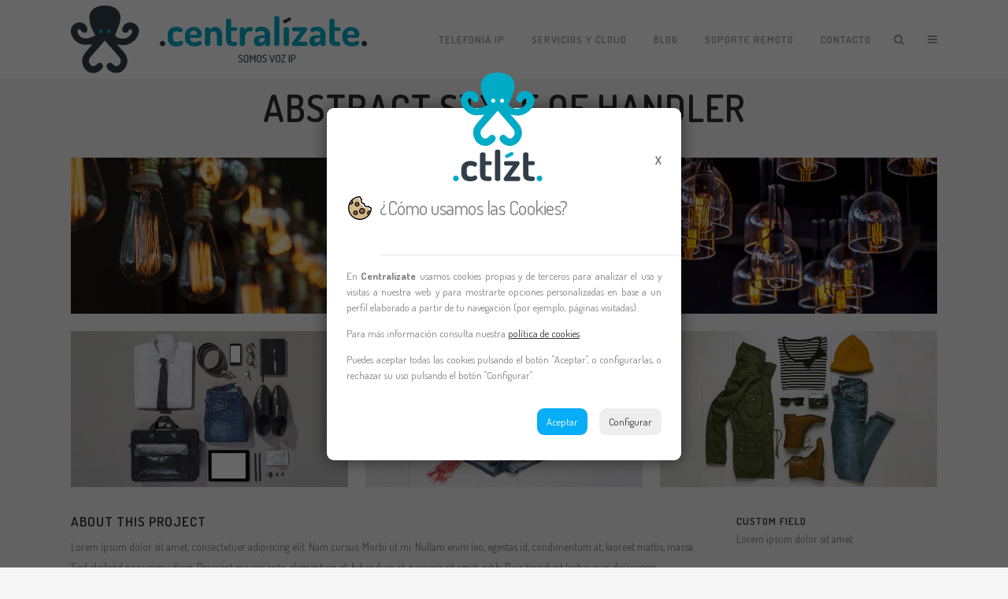

--- FILE ---
content_type: text/css
request_url: https://centralizate.es/wp-content/themes/bridge-child/style.css?ver=6.9
body_size: 1910
content:
/*
Theme Name: Bridge Child para Centralizate
Theme URI: http://demo.qodeinteractive.com/bridge/
Description: A child theme of Bridge Theme
Author: Qode Interactive
Author URI: http://www.qodethemes.com/
Version: 1.0.0
Template: bridge
*/
@import url("../bridge/style.css");

/* Inicio - portada */
#inicio {background: linear-gradient(rgb(255 255 255 / 45%),rgb(255 255 255 / 45%)), url(https://centralizate.es/nw.centralizate.es/wp-content/uploads/2022/05/inicio-portada.webp?id=14891)!important; background-position: center top!important;}
/* Inicio - Formulario contacto */
#contacto-portada .wpcf7-text, #contacto-portada .wpcf7-textarea {border-bottom: 1px solid #ccc; max-height: 70px;}
#contacto-portada .qode-advanced-tab-container {max-height: 583px!important; height:583px;}
.cf7-required:after {
    color: #00acc8;
    font-style: normal;
    font-weight: normal;
    font-variant: normal;
    text-transform: none;
    line-height: 1;
    -webkit-font-smoothing: antialiased;
    -moz-osx-font-smoothing: grayscale;
    display: inline-block;
    content: "\2713";
    font-size: 14px;
    padding-left: 5px;
}
.cf7-required:before {
  content: attr(data-hover);
  visibility: hidden;
  opacity: 0;
  width: 140px;
  background-color: black;
  color: #fff;
  text-align: center;
  border-radius: 5px;
  padding: 5px 0;
  transition: opacity 1s ease-in-out;
  position: absolute;
  z-index: 1;
  left: 0;
  top: 110%;
}
.cf7-required:hover:before {opacity: 1; visibility: visible; position: relative; border-bottom: 1px dotted black; left: 0px; padding: 0.2em 1em;}
.wpcf7-form-control-wrap.aceptacion {line-height: initial;}
input.aviso-legal {margin-left: -1em;}
details {margin-top: -1.6em;}
details[open] {
    background: #fff;
    z-index: 99999;
    padding: 0 20px 0 28px;
    margin-left: -28px;
    position: absolute; border-radius: 16px;}
/* Inicio - Tabla Comparativa */
#col-com-tradicionales, #col-com-centralizate {padding: 32px; border-radius: 24px;}
#col-com-tradicionales .service_table_holder {background: #f6f6f6; border: none;}
#col-com-tradicionales .service_table_title_holder.background_color_type {border-bottom: 2px solid #303030;}
#col-com-tradicionales .service_table_inner li {border-bottom: 1px solid #303030;}
#col-com-tradicionales .service_table_inner li:last-child {border-bottom: none;}
#col-com-tradicionales .service_table_title_holder, #col-com-tradicionales .service_table_content {
	background: initial;
}
#col-com-centralizate {background: #fff;}
#col-com-centralizate .service_table_title_holder.background_color_type {border-bottom: 2px solid #f6f6f6;}
/* Elements */
/*Logo*/ 
@media only screen and (max-width: 1000px){
	header .q_logo img.mobile {max-height: 64%; margin-top: 28px;}
}
/* Menú superior */
.light.header_style_on_scroll nav.main_menu>ul>li.active>a, .light.header_style_on_scroll nav.main_menu>ul>li:before, .light.header_style_on_scroll nav.main_menu>ul>li>a:hover, .light:not(.sticky):not(.scrolled) nav.main_menu>ul>li.active>a, .light:not(.sticky):not(.scrolled) nav.main_menu>ul>li:before, .light:not(.sticky):not(.scrolled) nav.main_menu>ul>li>a, .light:not(.sticky):not(.scrolled) nav.main_menu>ul>li>a:hover {
    color: #303030;
}
@media only screen and (min-width: 1000px) {
	.light.header_style_on_scroll .side_menu_button>a, .light:not(.sticky):not(.scrolled) .side_menu_button>a {color: #303030;}
}
.side_menu_button>a.search_button {vertical-align: initial;}
/* Page Title*/
.title_outer.animate_title_area.with_image .title .image.responsive:after {
    content: "";
    background: -webkit-linear-gradient(#ffffffc7,rgb(255 255 255 / 0%));
    background: linear-gradient(#ffffffc7,rgb(255 255 255 / 0%));
    position: absolute;
    display: block;
    width: 100%;
    top: 0;
    bottom: 0;
}
/* Progress Bars */
.q_progress_bar .progress_content {background-color: #00acc8;}
/* Proccess */
.q_circles_holder.three_columns .q_circle_outer {margin: 32px 0!important;}
.q_circles_holder.three_columns .q_circle_inner {width: 120px; height: 120px;}
.q_circles_holder .q_circle_inner2 i {color: #00abc8;}
.q_circles_holder .q_circle_inner2:hover {background-color: #00abc8!important; border-color: #0195af!important;}
/* Footer */
.footer_bottom a {color: #6fbac7;}
.footer_bottom a:hover, .footer_bottom a:focus {text-decoration: underline;}
/* Blog post */
body.post-template-default.single-format-standard .title_subtitle_holder {display: none;}
div[id^='attachment']{max-width: fit-content;}
/* 404 */
body.error404 .title_subtitle_holder h1 {transform: initial!important;}
.svg_404 {width:100%; height: auto; margin-top: -220px; border-radius: 64px;}
/* Widgets */
aside .widget.posts_holder li.cat-item:before {display: inline-block; font: normal normal normal 14px/1 FontAwesome; font-size: inherit; text-rendering: auto; -webkit-font-smoothing: antialiased; -moz-osx-font-smoothing: grayscale; content: "\f0a9"; margin-right: 0.7em}
.wp-block-button .wp-block-button__link {text-align: center; width: 100%;}
.wp-block-button .wp-block-button__link:hover {background-color: #00abc8; border-color: #0195af; color: #fff; text-decoration: none;}
/* Aviso de Cookies */
#cookie-law-info-bar {background-color: #fff!important; color: #4a4a4a!important;}
.cookie-img {max-width: 120px; margin: 0 auto;}
.cookie-img img {width: 100px; height: auto; margin: 12px;}
.cli-bar-message {display: table-row;}
.cli-bar-btn_container {margin-top: 20px!important;}
.cli-bar-btn_container {text-align: center!important; display: flow-root;}
div#pdcc-modal-header {margin-top: -100px;}
div#pdcc-modal-header:before {
    content: URL(/wp-content/uploads/logo-ctlzt-web-120x140_azul.svg);
    width: 120px!important;
    height: auto;
    top: 44px;
    left: 33%;
    display: flow-root;
    position: relative;
}
.wt-cli-ckyes-brand-logo {display: none!important;}
#pdcc-modal-header .title:before {
    content: URL(/wp-content/uploads/cookie-aviso.svg);
    width: 30px!important;
    height: 30px;
    top: 34px;
    left: -40px;
    display: block;
    position: relative;
}
#pdcc-modal-header .title {margin-left: 42px; letter-spacing: -0.02em;}
/* Página de Aviso de Cookies - TABLA */
table.cookielawinfo-row-cat-table.cookielawinfo-classic td {text-align: left; border: 1px solid #303030;}
/* Botón Whatsapp */
.joinchat.joinchat--left.joinchat--show {bottom: 55px;}

--- FILE ---
content_type: application/javascript
request_url: https://centralizate.es/wp-content/themes/bridge-child/cookies/pdcc.min.js
body_size: 11524
content:
/*
MIT License

"PD Cookie Consent" v1.5.0
Copyright (c) 2020 PRIVACY DRIVER SL

Permission is hereby granted, free of charge, to any person obtaining a copy
of this software and associated documentation files (the "Software"), to deal
in the Software without restriction, including without limitation the rights
to use, copy, modify, merge, publish, distribute, sublicense, and/or sell
copies of the Software, and to permit persons to whom the Software is
furnished to do so, subject to the following conditions:

The above copyright notice and this permission notice shall be included in all
copies or substantial portions of the Software.

THE SOFTWARE IS PROVIDED "AS IS", WITHOUT WARRANTY OF ANY KIND, EXPRESS OR
IMPLIED, INCLUDING BUT NOT LIMITED TO THE WARRANTIES OF MERCHANTABILITY,
FITNESS FOR A PARTICULAR PURPOSE AND NONINFRINGEMENT. IN NO EVENT SHALL THE
AUTHORS OR COPYRIGHT HOLDERS BE LIABLE FOR ANY CLAIM, DAMAGES OR OTHER
LIABILITY, WHETHER IN AN ACTION OF CONTRACT, TORT OR OTHERWISE, ARISING FROM,
OUT OF OR IN CONNECTION WITH THE SOFTWARE OR THE USE OR OTHER DEALINGS IN THE
SOFTWARE.
*/
(()=>{"use strict";var e,o={441:()=>{function e(e,o){for(var t=0;t<o.length;t++){var n=o[t];n.enumerable=n.enumerable||!1,n.configurable=!0,"value"in n&&(n.writable=!0),Object.defineProperty(e,n.key,n)}}var o=function(){function o(){!function(e,o){if(!(e instanceof o))throw new TypeError("Cannot call a class as a function")}(this,o)}var t,n,a;return t=o,a=[{key:"baptize",value:function(e){var o=e;return e.includes("facebook")?o="Facebook":e.includes("linkedin")?o="Linkedin":e.includes("twitter")?o="Twitter":e.includes("youtube")||e.includes("ytimg")?o="YouTube":e.includes("vimeo")?o="Vimeo":e.includes("analytics")||e.includes("googletagmanager")||e.includes("urchin")?o="Google Analytics":e.includes("adwords")||e.includes("doubleclick")||e.includes("googleadservices")||e.includes("googlesyndication")||e.includes("googletagservices")||e.includes("googletraveladservices")?o="Google Ads":e.includes("google.com/maps")||e.includes("maps.google.com")||e.includes("maps.googleapis")?o="Google Maps":e.includes("recaptcha")?o="Google reCAPTCHA":(e.includes("googleusercontent")||e.includes("gstatic")&&!e.includes("gstatic.com/recaptcha"))&&(o="Google"),o}}],(n=null)&&e(t.prototype,n),a&&e(t,a),o}();function t(e,o){for(var t=0;t<o.length;t++){var n=o[t];n.enumerable=n.enumerable||!1,n.configurable=!0,"value"in n&&(n.writable=!0),Object.defineProperty(e,n.key,n)}}var n=function(){function e(){!function(e,o){if(!(e instanceof o))throw new TypeError("Cannot call a class as a function")}(this,e)}var o,n,a;return o=e,a=[{key:"allowedLang",value:function(e){var o=!1;switch(e){case"ca":case"de":case"en":case"es":case"eu":case"fr":case"gl":case"it":o=!0;break;default:o=!1}return o}},{key:"getLang",value:function(){var e=b.getValue(),o=document.documentElement.lang,t="",n="";switch(o.includes("-")&&(o=o.split("-")[0]),t=e.config.hasOwnProperty("defaultLang")?e.config.defaultLang:"es",o){case"ca":case"de":case"en":case"es":case"eu":case"fr":case"gl":case"it":n=o;break;default:n=t}return n}},{key:"getTexts",value:function(){var e=this.getLang();return this.texts()[e]}},{key:"texts",value:function(){return{ca:{modal:{title:"Consentiment de Cookies",info:{p1:"Utilitzem cookies pròpies i de tercers per a finalitats analítiques i per mostrar-li publicitat personalitzada segons un perfil elaborat a partir dels seus hàbits de navegació (per exemple, pàgines visitades).",p2:{a:"Per a més informació consulti la",b:"política de cookies"},p3:'Pot acceptar totes les cookies prement el botó "Acceptar" o configurar-les o rebutjar-ne l’ús prement el botó "Configurar".'},services:{new:"nou",ownSwitch:"No precisen consentiment",ownDescription:"Cookies tècniques i funcionals"},btns:{accept:"Acceptar",config:"Configurar",acceptAll:"Acceptar totes",denyAll:"Rebutjar totes",save:"Desar configuració",return:"Tornar enrere"}},content:{a:"S'ha amagat contingut perquè té les cookies bloquejades.",b:"Permetre cookies de:"}},de:{modal:{title:"Cookie-Einwilligung",info:{p1:"Wir verwenden eigene Cookies und Cookies von Drittanbietern zu Analysezwecken und um Ihnen personalisierte Werbung anzuzeigen, die auf einem Profil basiert, das aus Ihren Surfgewohnheiten erstellt wurde (z. B. besuchte Seiten).",p2:{a:"Weitere Informationen finden Sie unter",b:"Cookie-Richtlinie"},p3:"Sie können alle Cookies durch Drücken der Schaltfläche „Akzeptieren“ akzeptieren oder deren Verwendung durch Drücken der Schaltfläche „Konfigurieren“ konfigurieren oder ablehnen."},services:{new:"neu",ownSwitch:"Sie bedürfen keiner Zustimmung",ownDescription:"Technische und funktionale Cookies"},btns:{accept:"Akzeptieren",config:"Konfigurieren",acceptAll:"Alle akzeptieren",denyAll:"Alles ablehnen",save:"Einstellungen speichern",return:"Geh zurück"}},content:{a:"Der Inhalt wurde ausgeblendet, weil Cookies blockiert sind.",b:"Cookies zulassen von:"}},en:{modal:{title:"Cookie Consent",info:{p1:"We use our own cookies and third-party cookies for analytical purposes and to display personalised advertising based on a profile drawn from your browsing habits (e.g. pages visited).",p2:{a:"For more information, consult the",b:"cookie policy"},p3:'You can accept all cookies by pressing the "Accept" button or configure or reject their use by pressing the "Configure" button.'},services:{new:"new",ownSwitch:"Do not require consent",ownDescription:"Technical and functional cookies"},btns:{accept:"Accept",config:"Configure",acceptAll:"Accept all",denyAll:"Reject all",save:"Save settings",return:"Go back"}},content:{a:"Content has been hidden because cookies are blocked.",b:"Allow cookies from:"}},es:{modal:{title:"¿Cómo usamos las Cookies?",info:{p1:"En <b>Centralizate</b> usamos cookies propias y de terceros para analizar el uso y visitas a nuestra web y para mostrarte opciones personalizadas en base a un perfil elaborado a partir de tu navegación (por ejemplo, páginas visitadas).",p2:{a:"Para más información consulta nuestra",b:"política de cookies"},p3:'Puedes aceptar todas las cookies pulsando el botón "Aceptar", o configurarlas, o rechazar su uso pulsando el botón "Configurar".'},services:{new:"nuevo",ownSwitch:"No precisan consentimiento",ownDescription:"Cookies técnicas y funcionales"},btns:{accept:"Aceptar",config:"Configurar",acceptAll:"Aceptar todas",denyAll:"Rechazar todas",save:"Guardar configuración",return:"Volver atrás"}},content:{a:"Se ha ocultado contenido porque tiene las cookies bloqueadas.",b:"Permitir cookies de:"}},eu:{modal:{title:"Cookien Baimena",info:{p1:"Cookie propioak eta hirugarrenen cookie-ak erabiltzen ditugu analisi-xedeekin eta zure nabigazio-ohituretatik (adibidez, bisitaturiko orrialdeak) egindako profil batetan oinarritutako publizitate pertsonalizatua erakusteko.",p2:{a:"Informazio gehiago lortzeko, kontsultatu",b:"cookie politika"},p3:'Cookie guztiak onar ditzakezu "Onartu" botoia sakatuta edo horien erabilera konfiguratu edo ukatu "Konfiguratu" botoia sakatuta.'},services:{new:"berria",ownSwitch:"Ez dute baimenik eskatzen",ownDescription:"Cookie teknikoak eta funtzionalak"},btns:{accept:"Onartzeko",config:"Konfiguratu",acceptAll:"Onartu guztiak",denyAll:"Guztiak baztertu",save:"Gorde ezarpenak",return:"Atzera egin"}},content:{a:"Edukia ezkutatu egin da cookieak blokeatuta daudelako.",b:"Onartu cookieak:"}},fr:{modal:{title:"Consentement des cookies",info:{p1:"Nous utilisons nos propres cookies et ceux de tiers à des fins d'analyse et pour vous présenter de la publicité personnalisée basée sur un profil préparé à partir de vos habitudes de navigation (par exemple, les pages visitées).",p2:{a:"Pour en savoir plus, consultez la",b:"politique de cookies"},p3:'Vous pouvez accepter tous les cookies en cliquant sur le bouton "Accepter " ou paramétrer ou refuser leur utilisation en cliquant sur le bouton "Paramétrer ".'},services:{new:"nouveau",ownSwitch:"Le consentement n’est pas requis",ownDescription:"Cookies techniques et fonctionnels"},btns:{accept:"Accepter",config:"Paramétrer",acceptAll:"Tout accepter",denyAll:"Tout refuser",save:"Enregistrer les paramètres",return:"Retourner en arrière"}},content:{a:"Le contenu a été caché car les cookies sont bloqués.",b:"Autoriser les cookies de:"}},gl:{modal:{title:"Consentimento de Cookies",info:{p1:"Utilizamos cookies propias e de terceiros para fins analíticos e para mostrarlle publicidade personalizada baseada nun perfil elaborado a partir dos seus hábitos de navegación (por exemplo, páxinas visitadas).",p2:{a:"Para obter máis información, consulte a",b:"política de cookies"},p3:'Pode aceptar todas as cookies premendo o botón "Aceptar" ou configurar ou rexeitar o seu uso premendo o botón "Configurar".'},services:{new:"novo",ownSwitch:"Non requiren consentimento",ownDescription:"Cookies técnicas e funcionais"},btns:{accept:"Aceptar",config:"Configurar",acceptAll:"Acepta todo",denyAll:"Rexeita todo",save:"Gardar configuración",return:"Volve atrás"}},content:{a:"Ocultouse o contido porque as cookies están bloqueadas.",b:"Permitir cookies desde:"}},it:{modal:{title:"Consenso cookie",info:{p1:"Utilizziamo cookie propri e di terze parti per scopi analitici e per mostrarti pubblicità personalizzata basata su un profilo elaborato dalle tue abitudini di navigazione (ad esempio, pagine visitate).",p2:{a:"Per ulteriori informazioni, vedere",b:"Politica sui cookie"},p3:'Puoi accettare tutti i cookie premendo il pulsante "Accetta" oppure configurarne o rifiutarne l\'utilizzo premendo il pulsante "Configura".'},services:{new:"nuovo",ownSwitch:"Non richiedono il consenso",ownDescription:"Cookie tecnici e funzionali"},btns:{accept:"Accetta",config:"Configura",acceptAll:"Accettare tutti",denyAll:"Rifiuta tutto",save:"Salva le impostazioni",return:"Torna indietro"}},content:{a:"Il contenuto è stato nascosto perché i cookie sono bloccati.",b:"Consenti i cookie da:"}}}}}],(n=null)&&t(o.prototype,n),a&&t(o,a),e}();function a(e,o){for(var t=0;t<o.length;t++){var n=o[t];n.enumerable=n.enumerable||!1,n.configurable=!0,"value"in n&&(n.writable=!0),Object.defineProperty(e,n.key,n)}}var i=function(){function e(){!function(e,o){if(!(e instanceof o))throw new TypeError("Cannot call a class as a function")}(this,e)}var o,t,i;return o=e,i=[{key:"init",value:function(){var e=b.getValue();null!==document.querySelector("#pdcc-message-container")&&this.close(),e.blockList.filter((function(e){return!0===e.reportable})).length&&!1===e.showModal&&this.show(e.blockList)}},{key:"show",value:function(e){var o=document.querySelector("body"),t=document.createElement("div"),a=e.filter((function(e){return!0===e.reportable})),i=[],c="";t.id="pdcc-message-container",o.insertAdjacentElement("beforeend",t);for(var r=0;r<a.length;r++)i.includes(a[r].name)||(i.push(a[r].name),c+='<input type="checkbox" checked disabled data-group="'.concat(a[r].name,'" style="display: none;">'));t.innerHTML="\n      <p>\n        ".concat(n.getTexts().content.a," ").concat(n.getTexts().content.b," ").concat(i.join(", "),'.\n        <span id="pdcc-message-accept" class="pdcc-message-btn">').concat(n.getTexts().modal.btns.acceptAll,'</span>\n        <span id="pdcc-message-config" class="pdcc-message-btn pdcc-open-modal">').concat(n.getTexts().modal.btns.config,'</span>\n      </p>\n      <span id="pdcc-message-accept-mvl" class="pdcc-message-btn">').concat(n.getTexts().modal.btns.acceptAll,'</span>\n      <span id="pdcc-message-config-mvl" class="pdcc-message-btn pdcc-open-modal">').concat(n.getTexts().modal.btns.config,"</span>\n      ").concat(c,"\n    ")}},{key:"close",value:function(){var e=document.querySelector("#pdcc-message-container");null!==e&&e.parentNode.removeChild(e)}},{key:"clearReports",value:function(){var e=b.getValue();if(e.blockList.length){for(var o=0;o<e.blockList.length;o++)e.blockList[o].reportable=!1;b.ohMyCookie(e)}}},{key:"acceptAll",value:function(){var e=document.querySelector("#pdcc-message-container"),o=Array.from(e.querySelectorAll("input[type=checkbox]"));Array.isArray(o)&&o.length?r.update(o):this.close()}}],(t=null)&&a(o.prototype,t),i&&a(o,i),e}();function c(e,o){for(var t=0;t<o.length;t++){var n=o[t];n.enumerable=n.enumerable||!1,n.configurable=!0,"value"in n&&(n.writable=!0),Object.defineProperty(e,n.key,n)}}var r=function(){function e(){!function(e,o){if(!(e instanceof o))throw new TypeError("Cannot call a class as a function")}(this,e)}var t,n,a;return t=e,a=[{key:"defaultItem",value:function(){return{actived:!1,contain:"",domain:"",editable:!0,ignored:!1,name:"",new:!1,report:!1,reportable:!1,userList:!0,visible:!0}}},{key:"theirList",value:function(e){var o=JSON.parse(e.substring(e.lastIndexOf("PDCookieConsent.blockList([")+26,e.indexOf("]);",e.indexOf("PDCookieConsent.blockList(["))+1)),t=p.checkAndCorrectListData(o),n=b.getValue();if(Array.isArray(t)&&t.length){if(Array.isArray(n.blockList)&&n.blockList.length)for(var a=0;a<t.length;a++)n=this.clearBlockListBasedOnUserList(t[a],n),this.existsTheUserItemList(t[a],n)||n.blockList.push(t[a]);else for(var i=0;i<t.length;i++)n.blockList.push(t[i]);b.ohMyCookie(n)}else this.clearAllUserDataFromBlockList()}},{key:"clearBlockListBasedOnUserList",value:function(e,o){for(var t=0;t<o.blockList.length;t++)o.blockList[t].domain.length?e.domain.length&&o.blockList[t].domain.includes(e.domain)&&(!1===o.blockList[t].userList?o.blockList.splice(t,1):(!1===o.blockList[t].ignored&&(o.blockList[t].actived=e.actived),o.blockList[t].domain=e.domain,o.blockList[t].name=e.name,o.blockList[t].editable=e.editable,o.blockList[t].visible=e.visible,o.blockList[t].report=e.report)):e.contain.length&&o.blockList[t].contain.includes(e.contain)&&(!1===o.blockList[t].userList?o.blockList.splice(t,1):(!1===o.blockList[t].ignored&&(o.blockList[t].actived=e.actived),o.blockList[t].contain=e.contain,o.blockList[t].name=e.name,o.blockList[t].editable=e.editable,o.blockList[t].visible=e.visible,o.blockList[t].report=e.report));return o}},{key:"clearAllUserDataFromBlockList",value:function(){var e=b.getValue(),o=e.blockList.filter((function(e){return!0===e.userList}));Array.isArray(o)&&o.length&&(e.blockList=e.blockList.filter((function(e){return!0!==e.userList})),b.ohMyCookie(e))}},{key:"isAnUnallowedTextElement",value:function(t){var n=arguments.length>1&&void 0!==arguments[1]&&arguments[1],a=e.defaultItem(),c=b.getValue(),r={toBlock:!1,groupName:""};if(this.hasAwordNotAllowed(t)||this.existsInDomainOrContainOfUserItemList(t,c,!0)){if(Array.isArray(c.blockList)&&c.blockList.length)for(var s=0;s<c.blockList.length;s++){if(!this.existsAnItemWithDomainOrContain(c,!0)){a.contain=this.defineAvalueForContain(t),a.name=o.baptize(this.defineAvalueForContain(t)),a.userList=!1,a.new=!0,!0===n&&(a.reportable=!0),r.toBlock=!0,r.groupName=a.name,!0!==c.accepted&&!0!==this.existsAnItemWithTheSameGroupAndActivated(r.groupName,c)||(r.toBlock=!1,a.actived=!0,a.new=!1,a.reportable=!1),c.blockList.push(a);break}if(!this.existsInDomainOrContainOfItemList(t,c,!0)){a.contain=this.defineAvalueForContain(t),a.name=o.baptize(this.defineAvalueForContain(t)),a.userList=!1,a.new=!0,!0===n&&(a.reportable=!0),r.toBlock=!0,r.groupName=a.name,!0!==c.accepted&&!0!==this.existsAnItemWithTheSameGroupAndActivated(r.groupName,c)||(r.toBlock=!1,a.actived=!0,a.new=!1,a.reportable=!1),c.blockList.push(a);break}if(c.blockList[s].contain.length&&t.includes(c.blockList[s].contain)){!1===c.accepted?(r.toBlock=!0,r.groupName=c.blockList[s].name,!0!==n&&!0!==c.blockList[s].report||(c.blockList[s].reportable=!0),!0===c.blockList[s].actived&&(r.toBlock=!1,c.blockList[s].reportable=!1)):c.blockList[s].actived=!0;break}}else a.contain=this.defineAvalueForContain(t),a.name=o.baptize(this.defineAvalueForContain(t)),a.userList=!1,a.new=!0,!0===n&&(a.reportable=!0),r.toBlock=!0,r.groupName=a.name,!0!==c.accepted&&!0!==this.existsAnItemWithTheSameGroupAndActivated(r.groupName,c)||(r.toBlock=!1,a.actived=!0,a.new=!1,a.reportable=!1),c.blockList.push(a);b.ohMyCookie(c)}return i.init(),r}},{key:"isAnUnallowedSrcElement",value:function(t){var n=arguments.length>1&&void 0!==arguments[1]&&arguments[1],a=e.defaultItem(),c=b.getValue(),r={toBlock:!1,groupName:""};if(this.hasAwordNotAllowed(t)||this.existsInDomainOrContainOfUserItemList(t,c)){if(Array.isArray(c.blockList)&&c.blockList.length)for(var s=0;s<c.blockList.length;s++){if(!this.existsAnItemWithDomainOrContain(c)){var l="";if(p.checkIfIsAnUrl(t)){var d=new URL(t);l=d.hostname+d.pathname}else l=t.includes("./")?t.split("./")[1]:t;a.domain=l,a.name=o.baptize(l),a.userList=!1,a.new=!0,!0===n&&(a.reportable=!0),r.toBlock=!0,r.groupName=a.name,!0!==c.accepted&&!0!==this.existsAnItemWithTheSameGroupAndActivated(r.groupName,c)||(r.toBlock=!1,a.actived=!0,a.new=!1,a.reportable=!1),c.blockList.push(a);break}if(!this.existsInDomainOrContainOfItemList(t,c)){var u="";if(p.checkIfIsAnUrl(t)){var f=new URL(t);u=f.hostname+f.pathname}else u=t.includes("./")?t.split("./")[1]:t;a.domain=u,a.name=o.baptize(u),a.userList=!1,a.new=!0,!0===n&&(a.reportable=!0),r.toBlock=!0,r.groupName=a.name,!0!==c.accepted&&!0!==this.existsAnItemWithTheSameGroupAndActivated(r.groupName,c)||(r.toBlock=!1,a.actived=!0,a.new=!1,a.reportable=!1),c.blockList.push(a);break}if(c.blockList[s].domain.length&&t.includes(c.blockList[s].domain)){!1===c.accepted?(r.toBlock=!0,r.groupName=c.blockList[s].name,!0!==n&&!0!==c.blockList[s].report||(c.blockList[s].reportable=!0),!0===c.blockList[s].actived&&(r.toBlock=!1,c.blockList[s].reportable=!1)):c.blockList[s].actived=!0;break}}else{var k="";if(p.checkIfIsAnUrl(t)){var m=new URL(t);k=m.hostname+m.pathname}else k=t.includes("./")?t.split("./")[1]:t;a.domain=k,a.name=o.baptize(k),a.userList=!1,a.new=!0,!0===n&&(a.reportable=!0),r.toBlock=!0,r.groupName=a.name,!0!==c.accepted&&!0!==this.existsAnItemWithTheSameGroupAndActivated(r.groupName,c)||(r.toBlock=!1,a.actived=!0,a.new=!1,a.reportable=!1),c.blockList.push(a)}b.ohMyCookie(c)}return i.init(),r}},{key:"update",value:function(e){var o=b.getValue();e.forEach((function(e){var t=e.dataset.group,n=e.checked;if(o.blockList.some((function(e){return 1==e.new})))for(var a=0;a<o.blockList.length;a++)1==o.blockList[a].new&&o.blockList[a].name==t&&(o.blockList[a].new=!1);for(var i=0;i<o.blockList.length;i++)o.blockList[i].name===t&&(o.blockList[i].ignored=!0,o.blockList[i].actived=n)})),b.ohMyCookie(o),b.clearAllExceptPdcc(),location.reload()}},{key:"existsAnItemWithDomainOrContain",value:function(e){for(var o=arguments.length>1&&void 0!==arguments[1]&&arguments[1],t=0;t<e.blockList.length;t++){if(!0===o&&e.blockList[t].contain.length)return!0;if(!1===o&&e.blockList[t].domain.length)return!0}return!1}},{key:"existsTheUserItemList",value:function(e,o){for(var t=0;t<o.blockList.length;t++)if(!0===o.blockList[t].userList&&o.blockList[t].domain===e.domain&&o.blockList[t].contain===e.contain)return!0;return!1}},{key:"existsInDomainOrContainOfUserItemList",value:function(e,o){for(var t=arguments.length>2&&void 0!==arguments[2]&&arguments[2],n=0;n<o.blockList.length;n++)if(!0===o.blockList[n].userList){if(!0===t&&o.blockList[n].contain.length&&e.includes(o.blockList[n].contain))return!0;if(!1===t&&o.blockList[n].domain.length&&e.includes(o.blockList[n].domain))return!0}return!1}},{key:"existsInDomainOrContainOfItemList",value:function(e,o){for(var t=arguments.length>2&&void 0!==arguments[2]&&arguments[2],n=0;n<o.blockList.length;n++){if(!0===t&&o.blockList[n].contain.length&&e.includes(o.blockList[n].contain))return!0;if(!1===t&&o.blockList[n].domain.length&&e.includes(o.blockList[n].domain))return!0}return!1}},{key:"existsAnItemWithTheSameGroupAndActivated",value:function(e,o){var t=!1;return o.blockList.filter((function(o){return o.name===e&&!0===o.actived})).length>0&&(t=!0),t}},{key:"hasAwordNotAllowed",value:function(e){for(var o=0;o<this.getWordsNotAllowed().length;o++)if(e.includes(this.getWordsNotAllowed()[o]))return!0;return!1}},{key:"defineAvalueForContain",value:function(e){for(var o=0;o<this.getWordsNotAllowed().length;o++)if(e.includes(this.getWordsNotAllowed()[o]))return this.getWordsNotAllowed()[o];return!1}},{key:"getWordsNotAllowed",value:function(){return["facebook.","linkedin.","twitter.","vimeo.","youtube.","ytimg","googleusercontent","gstatic","google.com/recaptcha","google.com/maps","maps.google.com","maps.googleapis","analytics","googletagmanager","urchin","adwords","doubleclick","googleadservices","googlesyndication","googletagservices","googletraveladservices"]}}],(n=null)&&c(t.prototype,n),a&&c(t,a),e}();function s(e,o){return function(e){if(Array.isArray(e))return e}(e)||function(e,o){if("undefined"==typeof Symbol||!(Symbol.iterator in Object(e)))return;var t=[],n=!0,a=!1,i=void 0;try{for(var c,r=e[Symbol.iterator]();!(n=(c=r.next()).done)&&(t.push(c.value),!o||t.length!==o);n=!0);}catch(e){a=!0,i=e}finally{try{n||null==r.return||r.return()}finally{if(a)throw i}}return t}(e,o)||function(e,o){if(!e)return;if("string"==typeof e)return l(e,o);var t=Object.prototype.toString.call(e).slice(8,-1);"Object"===t&&e.constructor&&(t=e.constructor.name);if("Map"===t||"Set"===t)return Array.from(e);if("Arguments"===t||/^(?:Ui|I)nt(?:8|16|32)(?:Clamped)?Array$/.test(t))return l(e,o)}(e,o)||function(){throw new TypeError("Invalid attempt to destructure non-iterable instance.\nIn order to be iterable, non-array objects must have a [Symbol.iterator]() method.")}()}function l(e,o){(null==o||o>e.length)&&(o=e.length);for(var t=0,n=new Array(o);t<o;t++)n[t]=e[t];return n}function d(e){return(d="function"==typeof Symbol&&"symbol"==typeof Symbol.iterator?function(e){return typeof e}:function(e){return e&&"function"==typeof Symbol&&e.constructor===Symbol&&e!==Symbol.prototype?"symbol":typeof e})(e)}function u(e,o){for(var t=0;t<o.length;t++){var n=o[t];n.enumerable=n.enumerable||!1,n.configurable=!0,"value"in n&&(n.writable=!0),Object.defineProperty(e,n.key,n)}}var p=function(){function e(){!function(e,o){if(!(e instanceof o))throw new TypeError("Cannot call a class as a function")}(this,e)}var t,a,i;return t=e,i=[{key:"getWebsiteSubDomain",value:function(){return window.location.hostname}},{key:"getDomain",value:function(e){if(this.checkIfIsAnUrl("https:"+e)){var o=new URL("https:"+e),t="";return this.checkIfIsADomain(o.hostname)&&(t=null==o.hostname.match(/^[^\.]+\.(.+\..+)$/)?o.hostname:o.hostname.match(/^[^\.]+\.(.+\..+)$/)[1]),t}}},{key:"getNodeSrc",value:function(e){var o=e.attributes,t=!1;if(e.src)t=e.src;else for(var n=0;n<o.length;n++)(this.checkIfIsAnUrl(o[n].value)||this.checkIfIsADomain(o[n].value))&&(t=o[n].value);return t}},{key:"checkIfIsAnUrl",value:function(e){try{new URL(e)}catch(e){return!1}return!0}},{key:"checkIfIsADomain",value:function(e){return/(?:[a-z0-9](?:[a-z0-9-]{0,61}[a-z0-9])?\.)+[a-z0-9][a-z0-9-]{0,61}[a-z0-9]/.test(e)}},{key:"checkIfIsAnHexColor",value:function(e){var o=!1;switch(e.replace("#","").length){case 3:o=/^#[0-9A-F]{3}$/i.test(e);break;case 6:o=/^#[0-9A-F]{6}$/i.test(e);break;case 8:o=/^#[0-9A-F]{8}$/i.test(e)}return o}},{key:"checkAndCorrectListData",value:function(e){if(Array.isArray(e)&&e.length){for(var t=[],n=0;n<e.length;n++){var a=r.defaultItem();if(!(e[n].hasOwnProperty("domain")&&!e[n].hasOwnProperty("contain")||!e[n].hasOwnProperty("domain")&&e[n].hasOwnProperty("contain")))return void console.error('ERROR PDCookieConsent.blockList(): No se pueden especificar las propiedades "domain" y "contain" a la vez.',e[n]);e[n].hasOwnProperty("domain")?(a.domain=e[n].domain,a.name=o.baptize(e[n].domain)):(a.contain=e[n].contain,a.name=o.baptize(e[n].contain)),e[n].hasOwnProperty("name")&&("string"==typeof e[n].name&&e[n].name.trim().length?a.name=e[n].name:console.warn('WARN PDCookieConsent.blockList(): Propiedad "name" incorrecta (string). El valor se establece a '.concat(a.name,"."),e[n])),e[n].hasOwnProperty("actived")&&("boolean"==typeof e[n].actived?a.actived=e[n].actived:console.warn('WARN PDCookieConsent.blockList(): Propiedad "actived" incorrecta (boolean). El valor por defecto se establece a false.',e[n])),e[n].hasOwnProperty("editable")&&("boolean"==typeof e[n].editable?a.editable=e[n].editable:console.warn('WARN PDCookieConsent.blockList(): Propiedad "editable" incorrecta (boolean). El valor por defecto se establece a true.',e[n])),e[n].hasOwnProperty("visible")&&("boolean"==typeof e[n].visible?a.visible=e[n].visible:console.warn('WARN PDCookieConsent.blockList(): Propiedad "visible" incorrecta (boolean). El valor por defecto se establece a true.',e[n])),e[n].hasOwnProperty("report")&&("boolean"==typeof e[n].report?a.report=e[n].report:console.warn('WARN PDCookieConsent.blockList(): Propiedad "report" incorrecta (boolean). El valor por defecto se establece a false.',e[n])),t.push(a)}return t}}},{key:"checkAndCorrectConfigData",value:function(e){var o=this,t={},a=[];if(e.hasOwnProperty("defaultLang"))switch(t.defaultLang={},e.defaultLang){case"ca":t.defaultLang="ca";break;case"en":t.defaultLang="en";break;case"es":t.defaultLang="es";break;case"eu":t.defaultLang="eu";break;case"fr":t.defaultLang="fr";break;case"ga":t.defaultLang="gl";break;default:t.defaultLang="es",console.warn('WARN PDCookieConsent.config("defaultLang"): Propiedad "defaultLang" incorrecta: "ca", "en", "es", "eu", "fr" o "gl" (string). El valor por defecto se establece a "es".',e.defaultLang)}return e.hasOwnProperty("brand")&&(t.brand={},e.brand.hasOwnProperty("dev")&&("boolean"==typeof e.brand.dev?t.brand.dev=e.brand.dev:(t.brand.dev=!1,console.warn('WARN PDCookieConsent.config("brand:{dev}"): Propiedad "dev" incorrecta (boolean). El valor por defecto se establece a false.',e.brand)),e.brand.hasOwnProperty("name")&&"string"==typeof e.brand.name&&e.brand.name.trim().length?t.brand.name=e.brand.name:(t.brand.dev=!1,console.warn('WARN PDCookieConsent.config("brand:{name}"): Propiedad "name" incorrecta (string). El valor de la propiedad "dev" se establece a false.',e.brand)),e.brand.hasOwnProperty("url")&&this.checkIfIsAnUrl(e.brand.url)?t.brand.url=e.brand.url:(t.brand.dev=!1,console.warn('WARN PDCookieConsent.config("brand:{url}"): Propiedad "url" incorrecta (URL: https://...). El valor de la propiedad "dev" se establece a false.',e.brand))),e.brand.hasOwnProperty("websiteOwner")&&("string"==typeof e.brand.websiteOwner&&e.brand.websiteOwner.trim().length?t.brand.websiteOwner=e.brand.websiteOwner:console.warn('WARN PDCookieConsent.config("brand:{websiteOwner}"): Propiedad "websiteOwner" incorrecta (string). El valor ha sido ignorado.',e.brand))),e.hasOwnProperty("cookiePolicyLink")&&"string"==typeof e.cookiePolicyLink?(t.cookiePolicyLink="",this.checkIfIsAnUrl(e.cookiePolicyLink)?t.cookiePolicyLink=e.cookiePolicyLink:console.warn('WARN PDCookieConsent.config("cookiePolicyLink"): Propiedad "cookiePolicyLink" incorrecta (URL: https://...). El valor ha sido ignorado.',e.cookiePolicyLink)):e.hasOwnProperty("cookiePolicyLink")&&"object"==d(e.cookiePolicyLink)&&(t.cookiePolicyLink="",Object.entries(e.cookiePolicyLink).forEach((function(a){var i=s(a,2),c=i[0],r=i[1];1==n.allowedLang(c)?0==o.checkIfIsAnUrl(r)&&(delete e.cookiePolicyLink[c],console.warn('WARN PDCookieConsent.config("cookiePolicyLink"): La propiedad "cookiePolicyLink" presenta errores, la URL es incorrecta ("'.concat(c,'": "').concat(r,'"). El valor ha sido ignorado.'),e.cookiePolicyLink)):(delete e.cookiePolicyLink[c],console.warn('WARN PDCookieConsent.config("cookiePolicyLink"): La propiedad "cookiePolicyLink" presenta errores, el código de idioma es incorrecto ("'.concat(c,'": "').concat(r,'"). El valor ha sido ignorado.'),e.cookiePolicyLink)),t.cookiePolicyLink=e.cookiePolicyLink}))),e.hasOwnProperty("hideModalIn")&&(t.hideModalIn=[],Array.isArray(e.hideModalIn)&&e.hideModalIn.length&&e.hideModalIn.forEach((function(n){o.checkIfIsAnUrl(n)?a.push(n):console.warn('WARN PDCookieConsent.config("hideModalIn":[]): La URL "'.concat(n,'" es incorrecta (URL: https://...). El valor ha sido ignorado.'),e.hideModalIn),a.length>0&&(t.hideModalIn=a)}))),e.hasOwnProperty("showBadges")&&(t.showBadges=!1,"boolean"==typeof e.showBadges?t.showBadges=e.showBadges:console.warn('WARN PDCookieConsent.config("showBadges"): Propiedad "showBadges" incorrecta (boolean). El valor por defecto se establece a false.',e.showBadges)),e.hasOwnProperty("styles")&&(t.styles={},e.styles.hasOwnProperty("primaryButton")&&(t.styles.primaryButton={},e.styles.primaryButton.hasOwnProperty("bgColor")&&(t.styles.primaryButton.bgColor="",this.checkIfIsAnHexColor(e.styles.primaryButton.bgColor)?t.styles.primaryButton.bgColor=e.styles.primaryButton.bgColor:console.warn('WARN PDCookieConsent.config("styles{primaryButton}"): Propiedad "bgColor" incorrecta (#000 = hexadecimal). El valor ha sido ignorado.',e.styles)),e.styles.primaryButton.hasOwnProperty("txtColor")&&(this.checkIfIsAnHexColor(e.styles.primaryButton.txtColor)?t.styles.primaryButton.txtColor=e.styles.primaryButton.txtColor:console.warn('WARN PDCookieConsent.config("styles{primaryButton}"): Propiedad "txtColor" incorrecta (#000 = hexadecimal). El valor ha sido ignorado.',e.styles))),e.styles.hasOwnProperty("secondaryButton")&&(t.styles.secondaryButton={},e.styles.secondaryButton.hasOwnProperty("bgColor")&&(t.styles.secondaryButton.bgColor="",this.checkIfIsAnHexColor(e.styles.secondaryButton.bgColor)?t.styles.secondaryButton.bgColor=e.styles.secondaryButton.bgColor:console.warn('WARN PDCookieConsent.config("styles{secondaryButton}"): Propiedad "bgColor" incorrecta (#000 = hexadecimal). El valor ha sido ignorado.',e.styles)),e.styles.secondaryButton.hasOwnProperty("txtColor")&&(this.checkIfIsAnHexColor(e.styles.secondaryButton.txtColor)?t.styles.secondaryButton.txtColor=e.styles.secondaryButton.txtColor:console.warn('WARN PDCookieConsent.config("styles{secondaryButton}"): Propiedad "txtColor" incorrecta (#000 = hexadecimal). El valor ha sido ignorado.',e.styles))),e.styles.hasOwnProperty("cookieButton")&&(t.styles.cookieButton={},e.styles.cookieButton.hasOwnProperty("activedColor")&&(t.styles.cookieButton.activedColor="",this.checkIfIsAnHexColor(e.styles.cookieButton.activedColor)?t.styles.cookieButton.activedColor=e.styles.cookieButton.activedColor:console.warn('WARN PDCookieConsent.config("styles{cookieButton}"): Propiedad "activedColor" incorrecta (#000 = hexadecimal). El valor ha sido ignorado.',e.styles)),e.styles.cookieButton.hasOwnProperty("disabledColor")&&(this.checkIfIsAnHexColor(e.styles.cookieButton.disabledColor)?t.styles.cookieButton.disabledColor=e.styles.cookieButton.disabledColor:console.warn('WARN PDCookieConsent.config("styles{cookieButton}"): Propiedad "disabledColor" incorrecta (#000 = hexadecimal). El valor ha sido ignorado.',e.styles)))),t}}],(a=null)&&u(t.prototype,a),i&&u(t,i),e}();function f(e,o){for(var t=0;t<o.length;t++){var n=o[t];n.enumerable=n.enumerable||!1,n.configurable=!0,"value"in n&&(n.writable=!0),Object.defineProperty(e,n.key,n)}}var b=function(){function e(){!function(e,o){if(!(e instanceof o))throw new TypeError("Cannot call a class as a function")}(this,e)}var o,t,n;return o=e,n=[{key:"init",value:function(){-1===document.cookie.indexOf("pd_cc")&&this.ohMyCookie({accepted:!1,isSession:!0,showModal:!0,showMessage:!0,config:{},blockList:[]}),i.clearReports()}},{key:"ohMyCookie",value:function(e){!0===e.accepted?document.cookie="pd_cc=".concat(JSON.stringify(e),"; max-age=31536000; path=/; samesite=strict;"):document.cookie="pd_cc=".concat(JSON.stringify(e),"; path=/; samesite=strict;")}},{key:"getValue",value:function(){for(var e="pd_cc=",o=decodeURIComponent(document.cookie).split(";"),t=0;t<o.length;t++){for(var n=o[t];" "===n.charAt(0);)n=n.substring(1);if(0===n.indexOf(e))return JSON.parse(n.substring(e.length,n.length))}return""}},{key:"clearAllExceptPdcc",value:function(){var e=document.cookie.split(";"),o=this.getValue().blockList,t=p.getWebsiteSubDomain(),n="",a=[];n=null==t.match(/^[^\.]+\.(.+\..+)$/)?t:t.match(/^[^\.]+\.(.+\..+)$/)[1],a.some((function(e){return e===t}))||a.push(t),a.some((function(e){return e===n}))||a.push(n),a.some((function(e){return e==="."+n}))||a.push("."+n);for(var i=0;i<o.length;i++)!1===o[i].actived&&o[i].domain.length&&void 0!==p.getDomain(o[i].domain)&&p.getDomain(o[i].domain).length&&function(){var e=p.getDomain(o[i].domain);a.some((function(o){return o===e}))||a.push(e),a.some((function(o){return o==="."+e}))||a.push("."+e),a.some((function(o){return o==="www."+e}))||a.push("www."+e)}();for(var c=function(o){var t=e[o].split("=")[0];"pd_cc"!=t.trim()&&a.forEach((function(e){document.cookie=t+"=; path=/; domain=".concat(e,"; max-age=0; secure;"),document.cookie=t+"=; path=/; max-age=0; secure;"}))},r=0;r<e.length;r++)c(r)}}],(t=null)&&f(o.prototype,t),n&&f(o,n),e}();function k(e,o){for(var t=0;t<o.length;t++){var n=o[t];n.enumerable=n.enumerable||!1,n.configurable=!0,"value"in n&&(n.writable=!0),Object.defineProperty(e,n.key,n)}}var m=function(){function e(){!function(e,o){if(!(e instanceof o))throw new TypeError("Cannot call a class as a function")}(this,e)}var o,t,n;return o=e,n=[{key:"init",value:function(){var e=b.getValue();!0===e.config.showBadges&&this.addInTheOpenModalLink(e.blockList)}},{key:"addInTheOpenModalLink",value:function(e){var o=e.reduce((function(e,o){return e.find((function(e){return e.name===o.name}))?e:e.concat([o])}),[]).filter((function(e){return!0===e.new})).length,t=document.getElementsByClassName("pdcc-open-modal");if(o>0)for(var n=0;n<t.length;n++)t[n].insertAdjacentHTML("beforeend",' <sup class="pdcc-info-badge">'.concat(o,"</sup>"));else this.remove()}},{key:"update",value:function(){var e=document.getElementsByClassName("pdcc-info-badge"),o=b.getValue().blockList.filter((function(e){return!0===e.new})).length;if(o>0)for(var t=0;t<e.length;t++)e[t].insertAdjacentHTML("beforeend",' <sup class="pdcc-info-badge">'.concat(o,"</sup>"));else this.remove()}},{key:"remove",value:function(){var e=document.getElementsByClassName("pdcc-info-badge");Array.from(e).forEach((function(e){e.parentNode.removeChild(e)}))}}],(t=null)&&k(o.prototype,t),n&&k(o,n),e}();function v(e){return(v="function"==typeof Symbol&&"symbol"==typeof Symbol.iterator?function(e){return typeof e}:function(e){return e&&"function"==typeof Symbol&&e.constructor===Symbol&&e!==Symbol.prototype?"symbol":typeof e})(e)}function g(e,o){for(var t=0;t<o.length;t++){var n=o[t];n.enumerable=n.enumerable||!1,n.configurable=!0,"value"in n&&(n.writable=!0),Object.defineProperty(e,n.key,n)}}var h=function(){function e(){!function(e,o){if(!(e instanceof o))throw new TypeError("Cannot call a class as a function")}(this,e)}var o,t,a;return o=e,a=[{key:"init",value:function(){var e=b.getValue();!0===e.showModal&&e.blockList.length>0&&this.show()}},{key:"show",value:function(){var e=arguments.length>0&&void 0!==arguments[0]&&arguments[0],o=window.location.href,t=b.getValue();t.showModal=!0,b.ohMyCookie(t),void 0!==t.config.hideModalIn&&t.config.hideModalIn.some((function(e){return e===o}))&&!0!==e||(this.body(t.config,e),i.close())}},{key:"close",value:function(){var e=document.querySelector("body"),o=document.querySelector("#pdcc-modal-bg"),t=b.getValue();if(t.blockList.some((function(e){return!0===e.new})))for(var n=0;n<t.blockList.length;n++)!0===t.blockList[n].new&&(t.blockList[n].new=!1);t.showModal=!1,b.ohMyCookie(t),o.parentNode.removeChild(o),e.style.overflow="scroll",!0===t.config.showBadges&&m.update(),i.init()}},{key:"body",value:function(e,o){var t=document.querySelector("body"),a=document.createElement("div"),i="<p>".concat(n.getTexts().modal.info.p2.a," <u>").concat(n.getTexts().modal.info.p2.b,"</u>.</p>"),c=p.getWebsiteSubDomain(),r="";if(a.id="pdcc-modal-bg",t.style.overflow="hidden",t.appendChild(a),e.hasOwnProperty("cookiePolicyLink")&&"string"==typeof e.cookiePolicyLink){var s=e.cookiePolicyLink;s.includes("{lang}")&&(s=s.replace("{lang}",n.getLang())),i="<p>".concat(n.getTexts().modal.info.p2.a,' <a class="pdcc-link-cp" href="').concat(s,'" target="_blank"><u>').concat(n.getTexts().modal.info.p2.b,"</u></a>.</p>")}else if(e.hasOwnProperty("cookiePolicyLink")&&"object"==v(e.cookiePolicyLink)){var l=e.cookiePolicyLink[n.getLang()];i="<p>".concat(n.getTexts().modal.info.p2.a,' <a class="pdcc-link-cp" href="').concat(l,'" target="_blank"><u>').concat(n.getTexts().modal.info.p2.b,"</u></a>.</p>")}if(e.hasOwnProperty("brand")&&e.brand.hasOwnProperty("websiteOwner")&&(c=e.brand.websiteOwner),e.hasOwnProperty("brand")&&e.brand.hasOwnProperty("dev"))if(!0===e.brand.dev){var d="";e.brand.name.includes("Privacy Driver")&&(d=' class="pdcc-red"'),r='<div id="pdcc-modal-footer">\n          <p class="pow">Powered by <a href="'.concat(e.brand.url,'" target="_blank" rel="noopener noreferrer"').concat(d,">").concat(e.brand.name,"</a></p>\n        </div>")}else r="";a.innerHTML='\n    <div id="pdcc-modal-container">\n      <div id="pdcc-modal-header">\n        <div id="pdcc-close-modal">X</div>\n        <p class="title">'.concat(n.getTexts().modal.title,'</p>\n      </div>\n\n      <div id="pdcc-modal-body">\n        <div id="pdcc-modal-info" class="actived">\n          <div id="pdcc-modal-description">\n            <p>').concat(n.getTexts().modal.info.p1,"</p>\n            ").concat(i,"\n            <p>").concat(n.getTexts().modal.info.p3,'</p>\n          </div>\n\n          <div id="pdcc-modal-acceptance">\n            <div id="pdcc-modal-accept" class="pdcc-btn">').concat(n.getTexts().modal.btns.accept,'</div> <div id="pdcc-modal-config" class="pdcc-btn">').concat(n.getTexts().modal.btns.config,'</div>\n          </div>\n        </div>\n\n        <div id="pdcc-modal-settings" class="disabled">\n          <p><span id="pdcc-modal-goback">← ').concat(n.getTexts().modal.btns.return,'</span></p>\n\n          <div id="pdcc-modal-accept-all" class="pdcc-btn">').concat(n.getTexts().modal.btns.acceptAll,'</div> <div id="pdcc-modal-deny-all" class="pdcc-btn">').concat(n.getTexts().modal.btns.denyAll,'</div>\n\n          <div id="pdcc-modal-services">\n            <p>\n              <label class="pdcc-btn-switch">\n                <input type="checkbox" checked disabled>\n                <span class="pdcc-btn-slider" title="').concat(n.getTexts().modal.services.ownSwitch,'"></span>\n              </label>\n              <span style="display: inline-table; line-height: 13px;">\n                ').concat(c,'<br>\n                <span class="pdcc-service-desc"><small>').concat(n.getTexts().modal.services.ownDescription,"</small></span>\n              </span>\n            </p>\n            ").concat(this.getServices(),'\n          </div>\n\n          <div id="pdcc-modal-save-settings" class="pdcc-btn">').concat(n.getTexts().modal.btns.save,"</div>\n        </div>\n      </div>\n\n      ").concat(r,"\n    </div>"),!0===o&&this.collapseContent()}},{key:"getServices",value:function(){var e=b.getValue().blockList,o="";if(Array.isArray(e)&&e.length)for(var t=e.reduce((function(e,o){return e.find((function(e){return e.name===o.name}))?e:e.concat([o])}),[]).sort((function(e,o){return e.name>o.name?1:o.name>e.name?-1:0})),a=0;a<t.length;a++){var i="",c="",r="";!0===t[a].actived&&(i=" checked"),!1===t[a].editable&&(c=" disabled"),!0===t[a].new&&(r=' <sup class="pdcc-new-service">('.concat(n.getTexts().modal.services.new,")</sup>")),!1!==t[a].visible&&(o+='<p>\n            <label class="pdcc-btn-switch">\n              <input type="checkbox"'.concat(i).concat(c,' data-group="').concat(t[a].name,'">\n              <span class="pdcc-btn-slider"></span>\n            </label>\n            <span class="pdcc-service">').concat(t[a].name).concat(r,"</span>\n          </p>"))}return o}},{key:"collapseContent",value:function(){var e=document.querySelector("#pdcc-modal-bg"),o=e.querySelector("#pdcc-modal-info"),t=e.querySelector("#pdcc-modal-settings");"actived"===o.className?(o.classList.remove("actived"),o.classList.add("disabled")):(o.classList.remove("disabled"),o.classList.add("actived")),"disabled"===t.className?(t.classList.remove("disabled"),t.classList.add("actived")):(t.classList.remove("actived"),t.classList.add("disabled"))}},{key:"unselectAllServices",value:function(){for(var e=document.querySelector("#pdcc-modal-bg").querySelectorAll("input[type=checkbox]"),o=0;o<e.length;o++)!0===e[o].checked&&0==e[o].disabled&&(e[o].checked=!1);this.saveSettings()}},{key:"selectAllServices",value:function(){for(var e=document.querySelector("#pdcc-modal-bg").querySelectorAll("input[type=checkbox]"),o=0;o<e.length;o++)!1===e[o].checked&&0==e[o].disabled&&(e[o].checked=!0);this.saveSettings()}},{key:"saveSettings",value:function(){var e=!(arguments.length>0&&void 0!==arguments[0])||arguments[0],o=document.querySelector("#pdcc-modal-bg"),t=o.querySelectorAll("input[type=checkbox]"),n=Array.from(t).filter((function(e){return 0==e.disabled})),a=b.getValue();!0===e?(a.isSession=e,a.accepted=!1):(a.isSession=e,a.accepted=!0),a.showModal=!1,b.ohMyCookie(a),Array.isArray(n)&&n.length?(r.update(n),i.close()):this.close()}},{key:"acceptAllServices",value:function(){this.selectAllServices(),this.saveSettings(!1)}}],(t=null)&&g(o.prototype,t),a&&g(o,a),e}();function y(e,o){for(var t=0;t<o.length;t++){var n=o[t];n.enumerable=n.enumerable||!1,n.configurable=!0,"value"in n&&(n.writable=!0),Object.defineProperty(e,n.key,n)}}var w=function(){function e(){!function(e,o){if(!(e instanceof o))throw new TypeError("Cannot call a class as a function")}(this,e)}var o,t,n;return o=e,n=[{key:"check",value:function(e){var o=p.getNodeSrc(e);if(!1!==o){var t=r.isAnUnallowedSrcElement(o,!0);!0===t.toBlock&&this.blockIframe(e,t.groupName)}}},{key:"blockIframe",value:function(e,o){var t=e.cloneNode(!0);e.after(document.createComment("[pd:".concat(o,"]")+t.outerHTML)),e.remove()}}],(t=null)&&y(o.prototype,t),n&&y(o,n),e}();function L(e,o){for(var t=0;t<o.length;t++){var n=o[t];n.enumerable=n.enumerable||!1,n.configurable=!0,"value"in n&&(n.writable=!0),Object.defineProperty(e,n.key,n)}}var C=function(){function e(){!function(e,o){if(!(e instanceof o))throw new TypeError("Cannot call a class as a function")}(this,e)}var o,t,n;return o=e,n=[{key:"check",value:function(e){var o=p.getNodeSrc(e);if(!1!==o){var t=r.isAnUnallowedSrcElement(o,!0);!0===t.toBlock&&this.blockImage(e,t.groupName)}}},{key:"blockImage",value:function(e,o){var t=e.cloneNode(!0);e.after(document.createComment("[pd:".concat(o,"]")+t.outerHTML)),e.remove()}}],(t=null)&&L(o.prototype,t),n&&L(o,n),e}();function A(e,o){for(var t=0;t<o.length;t++){var n=o[t];n.enumerable=n.enumerable||!1,n.configurable=!0,"value"in n&&(n.writable=!0),Object.defineProperty(e,n.key,n)}}var P=function(){function e(){!function(e,o){if(!(e instanceof o))throw new TypeError("Cannot call a class as a function")}(this,e)}var o,t,n;return o=e,n=[{key:"check",value:function(e){var o=p.getNodeSrc(e);if(!1!==o){var t=r.isAnUnallowedSrcElement(o,!0);!0===t.toBlock&&this.blockLink(e,t.groupName)}}},{key:"blockLink",value:function(e,o){var t=e.cloneNode(!0);e.after(document.createComment("[pd:".concat(o,"]")+t.outerHTML)),e.remove()}}],(t=null)&&A(o.prototype,t),n&&A(o,n),e}();function O(e,o){for(var t=0;t<o.length;t++){var n=o[t];n.enumerable=n.enumerable||!1,n.configurable=!0,"value"in n&&(n.writable=!0),Object.defineProperty(e,n.key,n)}}var x=function(){function e(){!function(e,o){if(!(e instanceof o))throw new TypeError("Cannot call a class as a function")}(this,e)}var o,t,n;return o=e,n=[{key:"theirSettings",value:function(e){var o=JSON.parse(e.substring(e.lastIndexOf("PDCookieConsent.config({")+23,e.indexOf("});",e.indexOf("PDCookieConsent.config({"))+1)),t=p.checkAndCorrectConfigData(o),n=b.getValue();n.config.brand=t.brand,n.config.defaultLang=t.defaultLang,n.config.cookiePolicyLink=t.cookiePolicyLink,n.config.hideModalIn=t.hideModalIn,n.config.showBadges=t.showBadges,n.config.styles=t.styles,b.ohMyCookie(n)}}],(t=null)&&O(o.prototype,t),n&&O(o,n),e}();function S(e,o){for(var t=0;t<o.length;t++){var n=o[t];n.enumerable=n.enumerable||!1,n.configurable=!0,"value"in n&&(n.writable=!0),Object.defineProperty(e,n.key,n)}}var I=function(){function e(){!function(e,o){if(!(e instanceof o))throw new TypeError("Cannot call a class as a function")}(this,e)}var o,t,n;return o=e,n=[{key:"check",value:function(e){var o=p.getNodeSrc(e);!1===o?this.scriptWithoutSrc(e):o.includes("chrome-extension")||this.scriptWithSrc(e)}},{key:"scriptWithoutSrc",value:function(e){if(e.textContent.includes("PDCookieConsent"))e.textContent.includes("PDCookieConsent.config")&&x.theirSettings(e.textContent),e.textContent.includes("PDCookieConsent.blockList")?r.theirList(e.textContent):r.clearAllUserDataFromBlockList();else{var o=r.isAnUnallowedTextElement(e.textContent);if(!0===o.toBlock)this.blockScript(e,o.groupName);else switch(e.type){case"text/plain":case"text/javascript":e.type="application/javascript"}}}},{key:"scriptWithSrc",value:function(e){var o=p.getNodeSrc(e),t=r.isAnUnallowedSrcElement(o);if(!0===t.toBlock)this.blockScript(e,t.groupName);else switch(e.type){case"text/plain":case"text/javascript":e.type="application/javascript"}}},{key:"blockScript",value:function(e,o){e.type="text/plain",e.replaceWith(document.createComment(" [pd:".concat(o,"] ")+e.outerHTML)),e.addEventListener("beforescriptexecute",(function o(t){t.preventDefault(),t.stopPropagation(),e.removeEventListener("beforescriptexecute",o)}))}}],(t=null)&&S(o.prototype,t),n&&S(o,n),e}();function B(e,o){for(var t=0;t<o.length;t++){var n=o[t];n.enumerable=n.enumerable||!1,n.configurable=!0,"value"in n&&(n.writable=!0),Object.defineProperty(e,n.key,n)}}var D=function(){function e(){!function(e,o){if(!(e instanceof o))throw new TypeError("Cannot call a class as a function")}(this,e)}var o,t,n;return o=e,n=[{key:"init",value:function(){var e=document.documentElement;new MutationObserver((function(e){e.forEach((function(e){e.addedNodes.forEach((function(e){if(1===e.nodeType)switch(e.tagName){case"LINK":P.check(e);break;case"IMG":C.check(e);break;case"IFRAME":w.check(e);break;case"SCRIPT":case"NOSCRIPT":I.check(e)}}))}))})).observe(e,{attributes:!0,childList:!0,characterData:!0,subtree:!0})}}],(t=null)&&B(o.prototype,t),n&&B(o,n),e}();function N(e,o){for(var t=0;t<o.length;t++){var n=o[t];n.enumerable=n.enumerable||!1,n.configurable=!0,"value"in n&&(n.writable=!0),Object.defineProperty(e,n.key,n)}}var T=function(){function e(){!function(e,o){if(!(e instanceof o))throw new TypeError("Cannot call a class as a function")}(this,e)}var o,t,n;return o=e,n=[{key:"init",value:function(){var e=b.getValue();e.config.hasOwnProperty("styles")?this.getStyles(e.config.styles):(delete e.config.styles,b.ohMyCookie(e))}},{key:"getStyles",value:function(e){var o=document.querySelector("head"),t=document.createElement("style"),n="";if(t.setAttribute("type","text/css"),e.hasOwnProperty("primaryButton")){var a="",i="";e.primaryButton.hasOwnProperty("txtColor")&&(a="color: ".concat(e.primaryButton.txtColor,";")),e.primaryButton.hasOwnProperty("bgColor")&&(i="background-color: ".concat(e.primaryButton.bgColor,";"),"background: ".concat(e.primaryButton.bgColor,";")),n+="#pdcc-modal-bg #pdcc-modal-container div#pdcc-modal-body div#pdcc-modal-info #pdcc-modal-acceptance div#pdcc-modal-accept {".concat(a).concat(i,"} #pdcc-modal-bg #pdcc-modal-container div#pdcc-modal-body div#pdcc-modal-settings div#pdcc-modal-accept-all {").concat(a).concat(i,"} div#pdcc-message-container p span#pdcc-message-accept {").concat(a).concat(i,"} div#pdcc-message-container span#pdcc-message-accept {").concat(a).concat(i,"}")}if(e.hasOwnProperty("secondaryButton")){var c="",r="";e.secondaryButton.hasOwnProperty("txtColor")&&(c="color: ".concat(e.secondaryButton.txtColor,";")),e.secondaryButton.hasOwnProperty("bgColor")&&(r="background-color: ".concat(e.secondaryButton.bgColor,";")),n+="#pdcc-modal-bg #pdcc-modal-container div#pdcc-modal-body div#pdcc-modal-settings div#pdcc-modal-deny-all {".concat(c).concat(r,"} #pdcc-modal-bg #pdcc-modal-container div#pdcc-modal-body div#pdcc-modal-info #pdcc-modal-acceptance div#pdcc-modal-config {").concat(c).concat(r,"} #pdcc-modal-bg #pdcc-modal-container div#pdcc-modal-body div#pdcc-modal-settings div#pdcc-modal-save-settings {").concat(c).concat(r,"} div#pdcc-message-container p span#pdcc-message-config {").concat(c).concat(r,"} div#pdcc-message-container span#pdcc-message-config {").concat(c).concat(r,"}")}if(e.hasOwnProperty("cookieButton")){var s="",l="";e.cookieButton.hasOwnProperty("activedColor")&&(s="background-color: ".concat(e.cookieButton.activedColor,";")),e.cookieButton.hasOwnProperty("disabledColor")&&(l="background-color: ".concat(e.cookieButton.disabledColor,";")),n+="#pdcc-modal-bg #pdcc-modal-container div#pdcc-modal-body div#pdcc-modal-settings #pdcc-modal-services p label.pdcc-btn-switch input:checked + .pdcc-btn-slider {".concat(s,"} #pdcc-modal-bg #pdcc-modal-container div#pdcc-modal-body div#pdcc-modal-settings #pdcc-modal-services p label.pdcc-btn-switch input:checked:disabled + .pdcc-btn-slider {").concat(l,"}")}t.innerHTML=n,o.appendChild(t)}}],(t=null)&&N(o.prototype,t),n&&N(o,n),e}();function E(e,o){for(var t=0;t<o.length;t++){var n=o[t];n.enumerable=n.enumerable||!1,n.configurable=!0,"value"in n&&(n.writable=!0),Object.defineProperty(e,n.key,n)}}var z=function(){function e(){!function(e,o){if(!(e instanceof o))throw new TypeError("Cannot call a class as a function")}(this,e)}var o,t,n;return o=e,n=[{key:"init",value:function(){b.init(),D.init(),document.addEventListener("DOMContentLoaded",(function(){h.init(),m.init(),i.init(),T.init()})),document.addEventListener("click",(function(e){var o=e.target;o.classList.contains("pdcc-open-modal")?(e.preventDefault(),h.show(!0)):"pdcc-close-modal"==o.id?(e.preventDefault(),h.close()):"pdcc-modal-accept"==o.id?(e.preventDefault(),h.acceptAllServices()):"pdcc-modal-config"==o.id?(e.preventDefault(),h.collapseContent()):"pdcc-modal-accept-all"==o.id?(e.preventDefault(),h.selectAllServices()):"pdcc-modal-deny-all"==o.id?(e.preventDefault(),h.unselectAllServices()):"pdcc-modal-save-settings"==o.id?(e.preventDefault(),h.saveSettings()):"pdcc-modal-goback"==o.id?(e.preventDefault(),h.collapseContent()):"pdcc-message-accept"!=o.id&&"pdcc-message-accept-mvl"!=o.id||(e.preventDefault(),i.acceptAll())}),!1)}},{key:"blockList",value:function(e){}},{key:"config",value:function(e){}}],(t=null)&&E(o.prototype,t),n&&E(o,n),e}();window.PDCookieConsent=z,z.init()},502:()=>{}},t={};function n(e){var a=t[e];if(void 0!==a)return a.exports;var i=t[e]={exports:{}};return o[e](i,i.exports,n),i.exports}n.m=o,e=[],n.O=(o,t,a,i)=>{if(!t){var c=1/0;for(l=0;l<e.length;l++){for(var[t,a,i]=e[l],r=!0,s=0;s<t.length;s++)(!1&i||c>=i)&&Object.keys(n.O).every((e=>n.O[e](t[s])))?t.splice(s--,1):(r=!1,i<c&&(c=i));r&&(e.splice(l--,1),o=a())}return o}i=i||0;for(var l=e.length;l>0&&e[l-1][2]>i;l--)e[l]=e[l-1];e[l]=[t,a,i]},n.o=(e,o)=>Object.prototype.hasOwnProperty.call(e,o),(()=>{var e={751:0};n.O.j=e=>!0;var o=(o,t)=>{var a,i,[c,r,s]=t,l=0;for(a in r)n.o(r,a)&&(n.m[a]=r[a]);for(s&&s(n),o&&o(t);l<c.length;l++)i=c[l],n.o(e,i)&&e[i]&&e[i][0](),e[c[l]]=0;n.O()},t=self.webpackChunkprivacydriver_cookie_consent=self.webpackChunkprivacydriver_cookie_consent||[];t.forEach(o.bind(null,0)),t.push=o.bind(null,t.push.bind(t))})(),n.O(void 0,[103],(()=>n(441)));var a=n.O(void 0,[103],(()=>n(502)));a=n.O(a)})();

--- FILE ---
content_type: image/svg+xml
request_url: https://centralizate.es//wp-content/uploads/2022/05/centralizate-positivo.svg
body_size: 8358
content:
<?xml version="1.0" encoding="utf-8"?>
<!-- Generator: Adobe Illustrator 24.3.0, SVG Export Plug-In . SVG Version: 6.00 Build 0)  -->
<svg version="1.1" id="Capa_1" xmlns="http://www.w3.org/2000/svg" xmlns:xlink="http://www.w3.org/1999/xlink" x="0px" y="0px"
	 viewBox="0 0 376 86.3" style="enable-background:new 0 0 376 86.3;" xml:space="preserve">
<style type="text/css">
	.st0{fill:#323E48;}
	.st1{fill:#00ABC8;}
	.st2{fill-rule:evenodd;clip-rule:evenodd;fill:#323E48;}
	.st3{fill-rule:evenodd;clip-rule:evenodd;fill:#00ABC8;}
</style>
<g>
	<g>
		<path class="st0" d="M119.9,48.6c0,1.8-1.6,3.5-3.4,3.5c-2,0-3.5-1.6-3.5-3.5c0-1.9,1.5-3.5,3.5-3.5
			C118.3,45.1,119.9,46.7,119.9,48.6z"/>
		<path class="st1" d="M123,41.7v-4.1c0-5.9,3.3-10.4,11-10.4c4.8,0,8.1,2,8.1,4c0,1.2-1,3.2-2.6,3.2c-1.1,0-2-1.4-5-1.4
			c-3.5,0-4.9,1.7-4.9,4.7v4.1c0,3,1.5,4.7,5,4.7c3.1,0,3.8-1.5,5.1-1.5c1.8,0,2.8,1.8,2.8,3.1c0,2-3.6,4.2-8.4,4.2
			C126.4,52.2,123,47.7,123,41.7z"/>
		<path class="st1" d="M166.4,36.8c0,4.3-2.4,4.5-4.7,4.5h-10.3v0.8c0,3,2.4,4.9,6,4.9c3.4,0,4.7-1.9,6.3-1.9c1.5,0,2.5,1.9,2.5,2.9
			c0,1.7-3.5,4.2-9,4.2c-7.2,0-12.3-4.2-12.3-10.4v-4.3c0-5.5,4.9-10.2,11.1-10.2C161.6,27.2,166.4,31.2,166.4,36.8z M158.8,37.5
			c1.1,0,1.5-0.3,1.5-1.4c0-2.4-2-4-4.5-4c-2.3,0-4.4,1.5-4.4,4v1.4H158.8z"/>
		<path class="st1" d="M176.9,49.6c0,1-1.5,2.1-3.3,2.1c-1.9,0-3.3-1.1-3.3-2.1V29.6c0-1.2,1.3-2,3.3-2c1.6,0,2.9,0.8,2.9,2v1.5
			c1-2,3.4-3.9,6.8-3.9c4.7,0,8.8,4.7,8.8,10.3v12.1c0,1.4-1.7,2.1-3.3,2.1c-1.5,0-3.3-0.7-3.3-2.1V37.6c0-2.3-2-4.6-4.4-4.6
			c-2.1,0-4.2,1.7-4.2,4.6V49.6z"/>
		<path class="st1" d="M203.5,43.5c0,2,0.7,2.7,2.9,2.7h2c1.9,0,2.8,1.4,2.8,2.8c0,1.4-0.9,2.8-2.8,2.8h-2c-6.1,0-9.4-2.5-9.4-8.2
			V18.8c0-1.2,1.7-2,3.3-2c1.7,0,3.3,0.8,3.3,2v8.8h6c1.1,0,1.7,1.2,1.7,2.4c0,1.2-0.6,2.4-1.7,2.4h-6V43.5z"/>
		<path class="st1" d="M227,33c-3,0-5.9,2.9-5.9,7.5v9.1c0,1-1.5,2.1-3.4,2.1c-1.9,0-3.2-1.1-3.2-2.1V29.6c0-1.2,1.3-2,3.2-2
			c1.6,0,3,0.8,3,2v2.1c1-2.2,3.5-4.4,6.3-4.4h1.6c1.2,0,2.4,1.3,2.4,2.9c0,1.6-1.2,2.9-2.4,2.9H227z"/>
		<path class="st1" d="M252.9,37.2v12.5c0,1.2-1.4,2.1-3.2,2.1c-1.7,0-3-0.9-3-2.1v-1.5c-1.8,2.1-4.2,4-7.7,4
			c-3.6,0-6.6-2.1-6.6-6.8c0-5.9,4.8-7.5,11.9-7.5h2.1v-0.7c0-2.2-1.1-4.7-4.5-4.7c-3.9,0-4.6,1.6-5.8,1.6c-1.5,0-2.2-1.8-2.2-3.3
			c0-2.1,4.5-3.7,8.1-3.7C249.9,27.2,252.9,32,252.9,37.2z M246.3,41.3h-0.8c-3.4,0-6.6,0.4-6.6,3.2c0,1.9,1.2,2.7,2.7,2.7
			c2.1,0,4.7-2.4,4.7-4.9V41.3z"/>
		<path class="st1" d="M264.8,15.5v34.1c0,1-1.5,2.1-3.3,2.1c-1.9,0-3.3-1.1-3.3-2.1V15.5c0-1.2,1.3-2,3.3-2
			C263.3,13.4,264.8,14.3,264.8,15.5z"/>
		<path class="st0" d="M272.1,22.6c-0.3,0.1-0.5,0.2-0.7,0.2c-1.1,0-2-1.4-2-2.5c0-0.7,0.3-1.3,0.9-1.6l6.7-3.3
			c0.3-0.1,0.5-0.1,0.7-0.1c1.2,0,2,1.4,2,2.5c0,0.6-0.3,1.2-0.9,1.5L272.1,22.6z"/>
		<path class="st1" d="M276.9,29.6v20.1c0,1-1.5,2.1-3.3,2.1c-1.9,0-3.3-1.1-3.3-2.1V29.6c0-1.2,1.4-2,3.3-2
			C275.4,27.5,276.9,28.4,276.9,29.6z"/>
		<path class="st1" d="M298.9,46.4c1.1,0,1.9,1.2,1.9,2.7c0,1.4-0.8,2.6-1.9,2.6h-16.1c-1.6,0-2.2-1.2-2.2-2.3c0-1,0.6-2,1.1-2.6
			l10-13.8h-8.8c-1.1,0-1.9-1.2-1.9-2.7c0-1.4,0.8-2.6,1.9-2.6h15c1.1,0,2.1,0.7,2.1,2.2c0,0.9-0.4,1.9-1,2.7l-10.1,13.8H298.9z"/>
		<path class="st1" d="M323.3,37.2v12.5c0,1.2-1.4,2.1-3.2,2.1c-1.7,0-3-0.9-3-2.1v-1.5c-1.8,2.1-4.2,4-7.7,4
			c-3.6,0-6.6-2.1-6.6-6.8c0-5.9,4.8-7.5,11.9-7.5h2.1v-0.7c0-2.2-1.1-4.7-4.5-4.7c-3.9,0-4.6,1.6-5.8,1.6c-1.5,0-2.2-1.8-2.2-3.3
			c0-2.1,4.5-3.7,8.1-3.7C320.3,27.2,323.3,32,323.3,37.2z M316.8,41.3H316c-3.4,0-6.6,0.4-6.6,3.2c0,1.9,1.2,2.7,2.7,2.7
			c2.1,0,4.7-2.4,4.7-4.9V41.3z"/>
		<path class="st1" d="M334.7,43.5c0,2,0.7,2.7,2.9,2.7h2c1.9,0,2.8,1.4,2.8,2.8c0,1.4-0.9,2.8-2.8,2.8h-2c-6.1,0-9.4-2.5-9.4-8.2
			V18.8c0-1.2,1.7-2,3.3-2c1.7,0,3.3,0.8,3.3,2v8.8h6c1.1,0,1.7,1.2,1.7,2.4c0,1.2-0.6,2.4-1.7,2.4h-6V43.5z"/>
		<path class="st1" d="M366.3,36.8c0,4.3-2.4,4.5-4.7,4.5h-10.3v0.8c0,3,2.4,4.9,6,4.9c3.4,0,4.7-1.9,6.3-1.9c1.5,0,2.5,1.9,2.5,2.9
			c0,1.7-3.5,4.2-9,4.2c-7.2,0-12.3-4.2-12.3-10.4v-4.3c0-5.5,4.9-10.2,11.1-10.2C361.4,27.2,366.3,31.2,366.3,36.8z M358.7,37.5
			c1.1,0,1.5-0.3,1.5-1.4c0-2.4-2-4-4.5-4c-2.3,0-4.4,1.5-4.4,4v1.4H358.7z"/>
		<path class="st0" d="M376,48.6c0,1.8-1.6,3.5-3.4,3.5c-2,0-3.5-1.6-3.5-3.5c0-1.9,1.5-3.5,3.5-3.5C374.4,45.1,376,46.7,376,48.6z"
			/>
	</g>
	<g>
		<path class="st0" d="M217.2,70.1c0-2.7-4.4-1.5-4.4-4.7c0-2,1.6-2.5,2.9-2.5c0.9,0,2.3,0.3,2.3,0.9c0,0.2-0.2,0.6-0.5,0.6
			c-0.3,0-0.7-0.5-1.8-0.5c-1,0-1.8,0.4-1.8,1.4c0,2.2,4.4,1.1,4.4,4.7c0,1.9-1.2,2.8-2.9,2.8c-1.7,0-2.8-0.9-2.8-1.5
			c0-0.3,0.2-0.6,0.5-0.6c0.4,0,0.7,1.1,2.3,1.1C216.5,71.8,217.2,71.2,217.2,70.1z"/>
		<path class="st0" d="M219.7,69.9v-4c0-2.1,1.2-2.9,2.9-2.9c1.6,0,2.9,0.8,2.9,2.9v4c0,2.1-1.3,2.9-2.9,2.9
			C221,72.8,219.7,72,219.7,69.9z M224.3,65.9c0-1.3-0.7-1.9-1.8-1.9c-1.1,0-1.7,0.6-1.7,1.9v4c0,1.3,0.6,1.9,1.7,1.9
			c1.1,0,1.8-0.6,1.8-1.9V65.9z"/>
		<path class="st0" d="M231.2,69.1c-0.1,0.2-0.3,0.3-0.4,0.3c-0.1,0-0.3-0.1-0.4-0.3l-2-3.8v7c0,0.3-0.3,0.4-0.6,0.4
			c-0.3,0-0.6-0.1-0.6-0.4v-8.8c0-0.4,0.3-0.5,0.6-0.5c0.4,0,0.6,0.2,0.9,0.7l2.1,4l2.1-4c0.3-0.5,0.5-0.7,0.9-0.7
			c0.3,0,0.6,0.1,0.6,0.5v8.8c0,0.3-0.3,0.4-0.6,0.4c-0.3,0-0.6-0.1-0.6-0.4v-7L231.2,69.1z"/>
		<path class="st0" d="M236.1,69.9v-4c0-2.1,1.2-2.9,2.9-2.9c1.6,0,2.9,0.8,2.9,2.9v4c0,2.1-1.3,2.9-2.9,2.9
			C237.3,72.8,236.1,72,236.1,69.9z M240.7,65.9c0-1.3-0.7-1.9-1.7-1.9c-1.1,0-1.7,0.6-1.7,1.9v4c0,1.3,0.6,1.9,1.7,1.9
			c1.1,0,1.7-0.6,1.7-1.9V65.9z"/>
		<path class="st0" d="M247.7,70.1c0-2.7-4.4-1.5-4.4-4.7c0-2,1.6-2.5,2.9-2.5c0.9,0,2.3,0.3,2.3,0.9c0,0.2-0.2,0.6-0.5,0.6
			c-0.3,0-0.7-0.5-1.8-0.5c-1,0-1.8,0.4-1.8,1.4c0,2.2,4.4,1.1,4.4,4.7c0,1.9-1.2,2.8-2.9,2.8c-1.7,0-2.8-0.9-2.8-1.5
			c0-0.3,0.2-0.6,0.5-0.6c0.4,0,0.7,1.1,2.3,1.1C247,71.8,247.7,71.2,247.7,70.1z"/>
		<path class="st0" d="M252.2,63.6c0,0,0-0.1,0-0.1c0-0.3,0.4-0.5,0.7-0.5c0.2,0,0.4,0.1,0.4,0.3l2.3,7.9l2.3-7.9
			c0.1-0.2,0.2-0.3,0.4-0.3c0.3,0,0.7,0.2,0.7,0.5c0,0,0,0.1,0,0.1l-2.7,8.8c-0.1,0.3-0.4,0.4-0.7,0.4c-0.3,0-0.6-0.1-0.7-0.4
			L252.2,63.6z"/>
		<path class="st0" d="M260.1,69.9v-4c0-2.1,1.2-2.9,2.9-2.9c1.6,0,2.9,0.8,2.9,2.9v4c0,2.1-1.3,2.9-2.9,2.9
			C261.3,72.8,260.1,72,260.1,69.9z M264.7,65.9c0-1.3-0.7-1.9-1.8-1.9c-1.1,0-1.7,0.6-1.7,1.9v4c0,1.3,0.7,1.9,1.7,1.9
			c1.1,0,1.8-0.6,1.8-1.9V65.9z"/>
		<path class="st0" d="M268.3,71.7h4.2c0.3,0,0.4,0.3,0.4,0.5c0,0.2-0.1,0.5-0.4,0.5h-5.2c-0.3,0-0.4-0.1-0.4-0.4
			c0-0.1,0-0.3,0.1-0.4l4.3-7.9h-3.8c-0.3,0-0.4-0.2-0.4-0.5c0-0.3,0.1-0.5,0.4-0.5h4.9c0.3,0,0.4,0.1,0.4,0.3
			c0,0.1-0.1,0.3-0.1,0.4L268.3,71.7z"/>
		<path class="st0" d="M276.7,63.4c0-0.3,0.3-0.4,0.6-0.4c0.3,0,0.6,0.1,0.6,0.4v8.9c0,0.3-0.3,0.4-0.6,0.4c-0.3,0-0.6-0.1-0.6-0.4
			V63.4z"/>
		<path class="st0" d="M279.7,63.4c0-0.2,0.2-0.4,0.5-0.4h2.5c1.6,0,2.8,0.8,2.8,2.9V66c0,2.1-1.3,2.9-2.9,2.9h-1.8v3.4
			c0,0.3-0.3,0.4-0.6,0.4c-0.3,0-0.6-0.1-0.6-0.4V63.4z M280.8,64v3.9h1.8c1.1,0,1.8-0.6,1.8-1.9v-0.2c0-1.3-0.7-1.9-1.8-1.9H280.8z
			"/>
	</g>
</g>
<g>
	<path class="st2" d="M27.5,49.5c-4.4,0.5-8.7,1-12.5,0.3C6.4,48.3-0.5,39.6-0.1,31.8c0.3-5.1,4.4-9.4,9.9-10.1
		c4.9-0.6,9.8,2.3,10.8,6.9c0.4,1.7,0.7,3.8-0.7,5.1c-1.3,1.1-4.2,2.3-6.9-1.5c-1-1.4-1.7-2.5-3.4-1.5C7.5,31.9,8.5,34,8.8,35
		c1.4,5,7.1,7.9,12.1,7c3.4-0.7,6.6-2.3,10.4-3.7c-1.1-1.8-1.7-2.9-2.3-4c-3.2-5.7-5.4-11.7-5.6-18.2C23.2,9.2,27,3.9,33.5,1.6
		c6.3-2.2,12.7-2.2,18.9-0.1C61,4.3,64.8,12,62.1,21.8c-1.5,5.4-4,10.9-6.1,16.4c5.7,6.3,16,5.4,20.6-1.9c0.6-0.9,1.3-2,1.2-3
		c0-1-0.7-2.4-1.5-2.8c-0.6-0.3-1.6-0.2-2.7,1.2c-1.3,2.7-3.1,3.9-6,2.8c-2.5-1-3.1-3.6-1.8-6.7c2-4.8,7.3-7.2,12.4-5.8
		c5.4,1.5,9.1,6.9,8.1,12.2c-1.8,10.5-12.8,18.1-23.3,16.1c-1.3-0.2-2.5-0.5-4.6-0.9c3.4,3.9,6.4,7.2,9.2,10.6
		c6.3,7.6,5.3,17.8-2.4,23.6c-6,4.6-15.3,2.8-19.1-3.8c-1.2-2.1-1-4.1,0.7-5.6c1.9-1.7,4-1.4,5.9,0.3c3.9,3.6,5.8,3.9,8.3,1.5
		c2.9-2.8,3.1-7,0.3-10.3c-5.9-6.9-12-13.8-18.2-20.9c-2.7,3.1-5.3,6-7.8,9c-3.5,4-7,8-10.5,12.1c-2.2,2.6-2.6,5.4-0.9,8.4
		c2.1,3.8,5.4,4.3,8.5,1.4c0.3-0.3,0.6-0.6,0.9-0.9c1.9-1.9,4-2.3,6-0.4c2,1.9,1.9,4.1,0.2,6.2c-3.6,4.3-8.1,6.7-13.8,5.4
		c-6-1.4-9.4-5.7-10.9-11.4c-1.5-5.8,0.4-10.7,4.2-15C21.8,56.3,24.7,52.7,27.5,49.5z"/>
	<g>
		<path class="st3" d="M40.3,33.1c0,1.3-1.1,2.4-2.4,2.4c-1.3,0-2.4-1.1-2.4-2.4c0-1.3,1.1-2.4,2.4-2.4
			C39.2,30.8,40.3,31.8,40.3,33.1z"/>
		<path class="st3" d="M50.8,33.1c0,1.3-1.1,2.4-2.4,2.4c-1.3,0-2.4-1.1-2.4-2.4c0-1.3,1.1-2.4,2.4-2.4
			C49.8,30.8,50.8,31.8,50.8,33.1z"/>
	</g>
</g>
</svg>


--- FILE ---
content_type: image/svg+xml
request_url: https://centralizate.es//wp-content/uploads/2022/05/centralizate-blanco.svg
body_size: 8438
content:
<?xml version="1.0" encoding="utf-8"?>
<!-- Generator: Adobe Illustrator 24.3.0, SVG Export Plug-In . SVG Version: 6.00 Build 0)  -->
<svg version="1.1" id="Capa_1" xmlns="http://www.w3.org/2000/svg" xmlns:xlink="http://www.w3.org/1999/xlink" x="0px" y="0px"
	 viewBox="0 0 376 86.3" style="enable-background:new 0 0 376 86.3;" xml:space="preserve">
<style type="text/css">
	.st0{fill:#FFFFFF;}
	.st1{fill-rule:evenodd;clip-rule:evenodd;fill:#FFFFFF;}
	.st2{fill-rule:evenodd;clip-rule:evenodd;fill:#00ABC8;}
	.st3{fill:#323E48;}
	.st4{fill:#00ABC8;}
	.st5{fill-rule:evenodd;clip-rule:evenodd;fill:#323E48;}
</style>
<g>
	<g>
		<path class="st0" d="M119.9,48.6c0,1.8-1.6,3.5-3.4,3.5c-2,0-3.5-1.6-3.5-3.5c0-1.9,1.5-3.5,3.5-3.5
			C118.3,45.1,119.9,46.7,119.9,48.6z"/>
		<path class="st0" d="M123,41.7v-4.1c0-5.9,3.3-10.4,11-10.4c4.8,0,8.1,2,8.1,4c0,1.2-1,3.2-2.6,3.2c-1.1,0-2-1.4-5-1.4
			c-3.5,0-4.9,1.7-4.9,4.7v4.1c0,3,1.5,4.7,5,4.7c3.1,0,3.8-1.5,5.1-1.5c1.8,0,2.8,1.8,2.8,3.1c0,2-3.6,4.2-8.4,4.2
			C126.4,52.2,123,47.7,123,41.7z"/>
		<path class="st0" d="M166.4,36.8c0,4.3-2.4,4.5-4.7,4.5h-10.3v0.8c0,3,2.4,4.9,6,4.9c3.4,0,4.7-1.9,6.3-1.9c1.5,0,2.5,1.9,2.5,2.9
			c0,1.7-3.5,4.2-9,4.2c-7.2,0-12.3-4.2-12.3-10.4v-4.3c0-5.5,4.9-10.2,11.1-10.2C161.6,27.2,166.4,31.2,166.4,36.8z M158.8,37.5
			c1.1,0,1.5-0.3,1.5-1.4c0-2.4-2-4-4.5-4c-2.3,0-4.4,1.5-4.4,4v1.4H158.8z"/>
		<path class="st0" d="M176.9,49.6c0,1-1.5,2.1-3.3,2.1c-1.9,0-3.3-1.1-3.3-2.1V29.6c0-1.2,1.3-2,3.3-2c1.6,0,2.9,0.8,2.9,2v1.5
			c1-2,3.4-3.9,6.8-3.9c4.7,0,8.8,4.7,8.8,10.3v12.1c0,1.4-1.7,2.1-3.3,2.1c-1.5,0-3.3-0.7-3.3-2.1V37.6c0-2.3-2-4.6-4.4-4.6
			c-2.1,0-4.2,1.7-4.2,4.6V49.6z"/>
		<path class="st0" d="M203.5,43.5c0,2,0.7,2.7,2.9,2.7h2c1.9,0,2.8,1.4,2.8,2.8c0,1.4-0.9,2.8-2.8,2.8h-2c-6.1,0-9.4-2.5-9.4-8.2
			V18.8c0-1.2,1.7-2,3.3-2c1.7,0,3.3,0.8,3.3,2v8.8h6c1.1,0,1.7,1.2,1.7,2.4c0,1.2-0.6,2.4-1.7,2.4h-6V43.5z"/>
		<path class="st0" d="M227,33c-3,0-5.9,2.9-5.9,7.5v9.1c0,1-1.5,2.1-3.4,2.1c-1.9,0-3.2-1.1-3.2-2.1V29.6c0-1.2,1.3-2,3.2-2
			c1.6,0,3,0.8,3,2v2.1c1-2.2,3.5-4.4,6.3-4.4h1.6c1.2,0,2.4,1.3,2.4,2.9c0,1.6-1.2,2.9-2.4,2.9H227z"/>
		<path class="st0" d="M252.9,37.2v12.5c0,1.2-1.4,2.1-3.2,2.1c-1.7,0-3-0.9-3-2.1v-1.5c-1.8,2.1-4.2,4-7.7,4
			c-3.6,0-6.6-2.1-6.6-6.8c0-5.9,4.8-7.5,11.9-7.5h2.1v-0.7c0-2.2-1.1-4.7-4.5-4.7c-3.9,0-4.6,1.6-5.8,1.6c-1.5,0-2.2-1.8-2.2-3.3
			c0-2.1,4.5-3.7,8.1-3.7C249.9,27.2,252.9,32,252.9,37.2z M246.3,41.3h-0.8c-3.4,0-6.6,0.4-6.6,3.2c0,1.9,1.2,2.7,2.7,2.7
			c2.1,0,4.7-2.4,4.7-4.9V41.3z"/>
		<path class="st0" d="M264.8,15.5v34.1c0,1-1.5,2.1-3.3,2.1c-1.9,0-3.3-1.1-3.3-2.1V15.5c0-1.2,1.3-2,3.3-2
			C263.3,13.4,264.8,14.3,264.8,15.5z"/>
		<path class="st0" d="M272.1,22.6c-0.3,0.1-0.5,0.2-0.7,0.2c-1.1,0-2-1.4-2-2.5c0-0.7,0.3-1.3,0.9-1.6l6.7-3.3
			c0.3-0.1,0.5-0.1,0.7-0.1c1.2,0,2,1.4,2,2.5c0,0.6-0.3,1.2-0.9,1.5L272.1,22.6z"/>
		<path class="st0" d="M276.9,29.6v20.1c0,1-1.5,2.1-3.3,2.1c-1.9,0-3.3-1.1-3.3-2.1V29.6c0-1.2,1.4-2,3.3-2
			C275.4,27.5,276.9,28.4,276.9,29.6z"/>
		<path class="st0" d="M298.9,46.4c1.1,0,1.9,1.2,1.9,2.7c0,1.4-0.8,2.6-1.9,2.6h-16.1c-1.6,0-2.2-1.2-2.2-2.3c0-1,0.6-2,1.1-2.6
			l10-13.8h-8.8c-1.1,0-1.9-1.2-1.9-2.7c0-1.4,0.8-2.6,1.9-2.6h15c1.1,0,2.1,0.7,2.1,2.2c0,0.9-0.4,1.9-1,2.7l-10.1,13.8H298.9z"/>
		<path class="st0" d="M323.3,37.2v12.5c0,1.2-1.4,2.1-3.2,2.1c-1.7,0-3-0.9-3-2.1v-1.5c-1.8,2.1-4.2,4-7.7,4
			c-3.6,0-6.6-2.1-6.6-6.8c0-5.9,4.8-7.5,11.9-7.5h2.1v-0.7c0-2.2-1.1-4.7-4.5-4.7c-3.9,0-4.6,1.6-5.8,1.6c-1.5,0-2.2-1.8-2.2-3.3
			c0-2.1,4.5-3.7,8.1-3.7C320.3,27.2,323.3,32,323.3,37.2z M316.8,41.3H316c-3.4,0-6.6,0.4-6.6,3.2c0,1.9,1.2,2.7,2.7,2.7
			c2.1,0,4.7-2.4,4.7-4.9V41.3z"/>
		<path class="st0" d="M334.7,43.5c0,2,0.7,2.7,2.9,2.7h2c1.9,0,2.8,1.4,2.8,2.8c0,1.4-0.9,2.8-2.8,2.8h-2c-6.1,0-9.4-2.5-9.4-8.2
			V18.8c0-1.2,1.7-2,3.3-2c1.7,0,3.3,0.8,3.3,2v8.8h6c1.1,0,1.7,1.2,1.7,2.4c0,1.2-0.6,2.4-1.7,2.4h-6V43.5z"/>
		<path class="st0" d="M366.3,36.8c0,4.3-2.4,4.5-4.7,4.5h-10.3v0.8c0,3,2.4,4.9,6,4.9c3.4,0,4.7-1.9,6.3-1.9c1.5,0,2.5,1.9,2.5,2.9
			c0,1.7-3.5,4.2-9,4.2c-7.2,0-12.3-4.2-12.3-10.4v-4.3c0-5.5,4.9-10.2,11.1-10.2C361.4,27.2,366.3,31.2,366.3,36.8z M358.7,37.5
			c1.1,0,1.5-0.3,1.5-1.4c0-2.4-2-4-4.5-4c-2.3,0-4.4,1.5-4.4,4v1.4H358.7z"/>
		<path class="st0" d="M376,48.6c0,1.8-1.6,3.5-3.4,3.5c-2,0-3.5-1.6-3.5-3.5c0-1.9,1.5-3.5,3.5-3.5C374.4,45.1,376,46.7,376,48.6z"
			/>
	</g>
	<g>
		<path class="st0" d="M217.2,70.1c0-2.7-4.4-1.5-4.4-4.7c0-2,1.6-2.5,2.9-2.5c0.9,0,2.3,0.3,2.3,0.9c0,0.2-0.2,0.6-0.5,0.6
			c-0.3,0-0.7-0.5-1.8-0.5c-1,0-1.8,0.4-1.8,1.4c0,2.2,4.4,1.1,4.4,4.7c0,1.9-1.2,2.8-2.9,2.8c-1.7,0-2.8-0.9-2.8-1.5
			c0-0.3,0.2-0.6,0.5-0.6c0.4,0,0.7,1.1,2.3,1.1C216.5,71.8,217.2,71.2,217.2,70.1z"/>
		<path class="st0" d="M219.7,69.9v-4c0-2.1,1.2-2.9,2.9-2.9c1.6,0,2.9,0.8,2.9,2.9v4c0,2.1-1.3,2.9-2.9,2.9
			C221,72.8,219.7,72,219.7,69.9z M224.3,65.9c0-1.3-0.7-1.9-1.8-1.9c-1.1,0-1.7,0.6-1.7,1.9v4c0,1.3,0.6,1.9,1.7,1.9
			c1.1,0,1.8-0.6,1.8-1.9V65.9z"/>
		<path class="st0" d="M231.2,69.1c-0.1,0.2-0.3,0.3-0.4,0.3c-0.1,0-0.3-0.1-0.4-0.3l-2-3.8v7c0,0.3-0.3,0.4-0.6,0.4
			c-0.3,0-0.6-0.1-0.6-0.4v-8.8c0-0.4,0.3-0.5,0.6-0.5c0.4,0,0.6,0.2,0.9,0.7l2.1,4l2.1-4c0.3-0.5,0.5-0.7,0.9-0.7
			c0.3,0,0.6,0.1,0.6,0.5v8.8c0,0.3-0.3,0.4-0.6,0.4c-0.3,0-0.6-0.1-0.6-0.4v-7L231.2,69.1z"/>
		<path class="st0" d="M236.1,69.9v-4c0-2.1,1.2-2.9,2.9-2.9c1.6,0,2.9,0.8,2.9,2.9v4c0,2.1-1.3,2.9-2.9,2.9
			C237.3,72.8,236.1,72,236.1,69.9z M240.7,65.9c0-1.3-0.7-1.9-1.7-1.9c-1.1,0-1.7,0.6-1.7,1.9v4c0,1.3,0.6,1.9,1.7,1.9
			c1.1,0,1.7-0.6,1.7-1.9V65.9z"/>
		<path class="st0" d="M247.7,70.1c0-2.7-4.4-1.5-4.4-4.7c0-2,1.6-2.5,2.9-2.5c0.9,0,2.3,0.3,2.3,0.9c0,0.2-0.2,0.6-0.5,0.6
			c-0.3,0-0.7-0.5-1.8-0.5c-1,0-1.8,0.4-1.8,1.4c0,2.2,4.4,1.1,4.4,4.7c0,1.9-1.2,2.8-2.9,2.8c-1.7,0-2.8-0.9-2.8-1.5
			c0-0.3,0.2-0.6,0.5-0.6c0.4,0,0.7,1.1,2.3,1.1C247,71.8,247.7,71.2,247.7,70.1z"/>
		<path class="st0" d="M252.2,63.6c0,0,0-0.1,0-0.1c0-0.3,0.4-0.5,0.7-0.5c0.2,0,0.4,0.1,0.4,0.3l2.3,7.9l2.3-7.9
			c0.1-0.2,0.2-0.3,0.4-0.3c0.3,0,0.7,0.2,0.7,0.5c0,0,0,0.1,0,0.1l-2.7,8.8c-0.1,0.3-0.4,0.4-0.7,0.4c-0.3,0-0.6-0.1-0.7-0.4
			L252.2,63.6z"/>
		<path class="st0" d="M260.1,69.9v-4c0-2.1,1.2-2.9,2.9-2.9c1.6,0,2.9,0.8,2.9,2.9v4c0,2.1-1.3,2.9-2.9,2.9
			C261.3,72.8,260.1,72,260.1,69.9z M264.7,65.9c0-1.3-0.7-1.9-1.8-1.9c-1.1,0-1.7,0.6-1.7,1.9v4c0,1.3,0.7,1.9,1.7,1.9
			c1.1,0,1.8-0.6,1.8-1.9V65.9z"/>
		<path class="st0" d="M268.3,71.7h4.2c0.3,0,0.4,0.3,0.4,0.5c0,0.2-0.1,0.5-0.4,0.5h-5.2c-0.3,0-0.4-0.1-0.4-0.4
			c0-0.1,0-0.3,0.1-0.4l4.3-7.9h-3.8c-0.3,0-0.4-0.2-0.4-0.5c0-0.3,0.1-0.5,0.4-0.5h4.9c0.3,0,0.4,0.1,0.4,0.3
			c0,0.1-0.1,0.3-0.1,0.4L268.3,71.7z"/>
		<path class="st0" d="M276.7,63.4c0-0.3,0.3-0.4,0.6-0.4c0.3,0,0.6,0.1,0.6,0.4v8.9c0,0.3-0.3,0.4-0.6,0.4c-0.3,0-0.6-0.1-0.6-0.4
			V63.4z"/>
		<path class="st0" d="M279.7,63.4c0-0.2,0.2-0.4,0.5-0.4h2.5c1.6,0,2.8,0.8,2.8,2.9V66c0,2.1-1.3,2.9-2.9,2.9h-1.8v3.4
			c0,0.3-0.3,0.4-0.6,0.4c-0.3,0-0.6-0.1-0.6-0.4V63.4z M280.8,64v3.9h1.8c1.1,0,1.8-0.6,1.8-1.9v-0.2c0-1.3-0.7-1.9-1.8-1.9H280.8z
			"/>
	</g>
</g>
<g>
	<path class="st1" d="M27.5,49.5c-4.4,0.5-8.7,1-12.5,0.3C6.4,48.3-0.5,39.6-0.1,31.8c0.3-5.1,4.4-9.4,9.9-10.1
		c4.9-0.6,9.8,2.3,10.8,6.9c0.4,1.7,0.7,3.8-0.7,5.1c-1.3,1.1-4.2,2.3-6.9-1.5c-1-1.4-1.7-2.5-3.4-1.5C7.5,31.9,8.5,34,8.8,35
		c1.4,5,7.1,7.9,12.1,7c3.4-0.7,6.6-2.3,10.4-3.7c-1.1-1.8-1.7-2.9-2.3-4c-3.2-5.7-5.4-11.7-5.6-18.2C23.2,9.2,27,3.9,33.5,1.6
		c6.3-2.2,12.7-2.2,18.9-0.1C61,4.3,64.8,12,62.1,21.8c-1.5,5.4-4,10.9-6.1,16.4c5.7,6.3,16,5.4,20.6-1.9c0.6-0.9,1.3-2,1.2-3
		c0-1-0.7-2.4-1.5-2.8c-0.6-0.3-1.6-0.2-2.7,1.2c-1.3,2.7-3.1,3.9-6,2.8c-2.5-1-3.1-3.6-1.8-6.7c2-4.8,7.3-7.2,12.4-5.8
		c5.4,1.5,9.1,6.9,8.1,12.2c-1.8,10.5-12.8,18.1-23.3,16.1c-1.3-0.2-2.5-0.5-4.6-0.9c3.4,3.9,6.4,7.2,9.2,10.6
		c6.3,7.6,5.3,17.8-2.4,23.6c-6,4.6-15.3,2.8-19.1-3.8c-1.2-2.1-1-4.1,0.7-5.6c1.9-1.7,4-1.4,5.9,0.3c3.9,3.6,5.8,3.9,8.3,1.5
		c2.9-2.8,3.1-7,0.3-10.3c-5.9-6.9-12-13.8-18.2-20.9c-2.7,3.1-5.3,6-7.8,9c-3.5,4-7,8-10.5,12.1c-2.2,2.6-2.6,5.4-0.9,8.4
		c2.1,3.8,5.4,4.3,8.5,1.4c0.3-0.3,0.6-0.6,0.9-0.9c1.9-1.9,4-2.3,6-0.4c2,1.9,1.9,4.1,0.2,6.2c-3.6,4.3-8.1,6.7-13.8,5.4
		c-6-1.4-9.4-5.7-10.9-11.4c-1.5-5.8,0.4-10.7,4.2-15C21.8,56.3,24.7,52.7,27.5,49.5z"/>
	<g>
		<path class="st2" d="M40.3,33.1c0,1.3-1.1,2.4-2.4,2.4c-1.3,0-2.4-1.1-2.4-2.4c0-1.3,1.1-2.4,2.4-2.4
			C39.2,30.8,40.3,31.8,40.3,33.1z"/>
		<path class="st2" d="M50.8,33.1c0,1.3-1.1,2.4-2.4,2.4c-1.3,0-2.4-1.1-2.4-2.4c0-1.3,1.1-2.4,2.4-2.4
			C49.8,30.8,50.8,31.8,50.8,33.1z"/>
	</g>
</g>
</svg>


--- FILE ---
content_type: image/svg+xml
request_url: https://centralizate.es/wp-content/uploads/logo-ctlzt-web-120x140_azul.svg
body_size: 3624
content:
<?xml version="1.0" encoding="utf-8"?>
<!-- Generator: Adobe Illustrator 24.3.0, SVG Export Plug-In . SVG Version: 6.00 Build 0)  -->
<svg version="1.1" id="Capa_1" xmlns="http://www.w3.org/2000/svg" xmlns:xlink="http://www.w3.org/1999/xlink" x="0px" y="0px"
	 viewBox="0 0 120 140" style="enable-background:new 0 0 120 140;" xml:space="preserve">
<style type="text/css">
	.st0{fill:#FFFFFF;}
	.st1{fill-rule:evenodd;clip-rule:evenodd;fill:#FFFFFF;}
	.st2{fill-rule:evenodd;clip-rule:evenodd;fill:#00ABC8;}
	.st3{fill:#323E48;}
	.st4{fill:#00ABC8;}
	.st5{fill-rule:evenodd;clip-rule:evenodd;fill:#323E48;}
</style>
<path class="st2" d="M43.1,54.5c-4.8,0.5-9.4,1.1-13.5,0.4c-9.3-1.7-16.8-11.1-16.4-19.5c0.3-5.5,4.8-10.1,10.7-10.9
	c5.3-0.7,10.6,2.5,11.7,7.4c0.4,1.8,0.7,4.1-0.8,5.5c-1.4,1.2-4.5,2.5-7.5-1.7c-1-1.5-1.8-2.7-3.7-1.6c-2.2,1.3-1.1,3.6-0.8,4.7
	c1.5,5.3,7.7,8.6,13.1,7.5c3.7-0.7,7.1-2.5,11.2-4c-1.2-2-1.9-3.2-2.5-4.3c-3.4-6.1-5.8-12.6-6-19.6C38.5,11,42.5,5.2,49.5,2.8
	C56.3,0.5,63.2,0.5,70,2.7c9.2,3,13.4,11.4,10.4,21.9c-1.6,5.8-4.3,11.8-6.6,17.8c6.1,6.8,17.2,5.9,22.2-2c0.6-1,1.4-2.1,1.3-3.2
	c0-1.1-0.7-2.5-1.6-3c-0.6-0.3-1.7-0.3-2.9,1.3c-1.4,2.9-3.4,4.2-6.5,3c-2.6-1-3.3-3.9-1.9-7.3c2.1-5.1,7.8-7.8,13.4-6.3
	c5.8,1.6,9.8,7.5,8.8,13.1c-2,11.3-13.9,19.5-25.2,17.3c-1.4-0.3-2.7-0.5-5-0.9c3.7,4.2,6.9,7.8,10,11.4c6.8,8.2,5.7,19.3-2.6,25.5
	c-6.5,5-16.5,3-20.7-4.1c-1.3-2.2-1.1-4.4,0.8-6.1c2.1-1.8,4.3-1.5,6.3,0.4c4.2,3.9,6.3,4.2,8.9,1.7c3.1-3,3.3-7.5,0.3-11.1
	C73.2,64.6,66.7,57.2,60,49.5c-2.9,3.3-5.7,6.5-8.5,9.7c-3.8,4.3-7.6,8.7-11.3,13c-2.4,2.8-2.8,5.8-1,9.1c2.3,4.1,5.8,4.7,9.2,1.5
	c0.3-0.3,0.6-0.7,1-1c2-2,4.3-2.5,6.5-0.5c2.1,2,2,4.4,0.2,6.6c-3.9,4.7-8.7,7.3-14.9,5.8c-6.5-1.5-10.1-6.1-11.8-12.3
	c-1.6-6.2,0.4-11.5,4.5-16.2C36.9,61.8,40.1,58,43.1,54.5z"/>
<g>
	<path class="st1" d="M56.9,36.8c0,1.4-1.1,2.6-2.6,2.6c-1.4,0-2.6-1.1-2.6-2.6c0-1.4,1.1-2.5,2.6-2.5
		C55.7,34.3,56.9,35.4,56.9,36.8z"/>
	<path class="st1" d="M68.2,36.8c0,1.4-1.1,2.6-2.6,2.6c-1.4,0-2.6-1.1-2.6-2.6c0-1.4,1.1-2.5,2.6-2.5
		C67.1,34.3,68.2,35.4,68.2,36.8z"/>
</g>
<path class="st4" d="M10.5,135.4c0,1.9-1.6,3.6-3.6,3.6c-2.1,0-3.6-1.7-3.6-3.6c0-2,1.5-3.6,3.6-3.6
	C8.8,131.8,10.5,133.5,10.5,135.4z"/>
<path class="st3" d="M13.8,128.3v-4.2c0-6.1,3.4-10.9,11.5-10.9c5,0,8.5,2.1,8.5,4.1c0,1.3-1.1,3.3-2.7,3.3c-1.2,0-2.1-1.5-5.3-1.5
	c-3.6,0-5.1,1.8-5.1,4.9v4.2c0,3.1,1.5,4.9,5.2,4.9c3.2,0,4-1.6,5.3-1.6c1.9,0,2.9,1.9,2.9,3.2c0,2.1-3.8,4.3-8.8,4.3
	C17.3,139.2,13.8,134.5,13.8,128.3z"/>
<path class="st3" d="M44.4,130.1c0,2.1,0.7,2.8,3,2.8h2.1c2,0,2.9,1.4,2.9,2.9c0,1.5-1,2.9-2.9,2.9h-2.1c-6.4,0-9.8-2.6-9.8-8.6
	v-25.7c0-1.3,1.8-2.1,3.4-2.1c1.8,0,3.4,0.8,3.4,2.1v9.1h6.3c1.1,0,1.8,1.3,1.8,2.5c0,1.3-0.6,2.5-1.8,2.5h-6.3V130.1z"/>
<path class="st3" d="M63.3,100.9v35.6c0,1.1-1.6,2.2-3.4,2.2c-2,0-3.4-1.1-3.4-2.2v-35.6c0-1.3,1.4-2.1,3.4-2.1
	C61.8,98.8,63.3,99.7,63.3,100.9z"/>
<path class="st3" d="M86.7,133.1c1.1,0,2,1.2,2,2.8c0,1.5-0.8,2.8-2,2.8H69.9c-1.7,0-2.3-1.3-2.3-2.4c0-1.1,0.6-2.1,1.2-2.8
	l10.4-14.4H70c-1.1,0-2-1.2-2-2.8c0-1.5,0.8-2.8,2-2.8h15.6c1.2,0,2.2,0.7,2.2,2.3c0,1-0.4,2-1.1,2.9l-10.5,14.4H86.7z"/>
<path class="st3" d="M99.1,130.1c0,2.1,0.7,2.8,3,2.8h2.1c2,0,2.9,1.4,2.9,2.9c0,1.5-1,2.9-2.9,2.9h-2.1c-6.4,0-9.8-2.6-9.8-8.6
	v-25.7c0-1.3,1.8-2.1,3.4-2.1c1.8,0,3.4,0.8,3.4,2.1v9.1h6.3c1.1,0,1.8,1.3,1.8,2.5c0,1.3-0.6,2.5-1.8,2.5h-6.3V130.1z"/>
<path class="st4" d="M116.7,135.4c0,1.9-1.6,3.6-3.6,3.6c-2.1,0-3.6-1.7-3.6-3.6c0-2,1.5-3.6,3.6-3.6
	C115,131.8,116.7,133.5,116.7,135.4z"/>
<g>
	<path class="st4" d="M72.2,109.3c-0.3,0.1-0.5,0.2-0.7,0.2c-1.2,0-2.1-1.4-2.1-2.6c0-0.7,0.3-1.3,0.9-1.6l7-3.4
		c0.3-0.1,0.5-0.1,0.7-0.1c1.2,0,2.1,1.4,2.1,2.6c0,0.6-0.3,1.3-1,1.6L72.2,109.3z"/>
</g>
</svg>


--- FILE ---
content_type: application/javascript
request_url: https://centralizate.es/wp-content/themes/bridge/js/ajax.min.js?ver=6.9
body_size: 4488
content:
var content,viewport,PAGE_TRANSITION_SPEED,$j=jQuery.noConflict(),firstLoad=!0,image_src_regex=/url\(["']?([^'")]+)['"]?\)/;function perPageBindings(){"use strict";$j(".qode_slider_preloader .ajax_loader_slider").hide(),content=$j(".content_inner"),contentMinHeight(),contentMinHeightWithPaspartu(),initQodeSlider(),initQodeCarousel(),initMessageHeight(),initListAnimation(),initPieChart(),initPieChartWithIcon(),initServiceAnimation(),initParallaxTitle(),loadMore(),prettyPhoto(),initFlexSlider(),fitVideo(),initAccordion(),initAccordionContentLink(),initMessages(),fitAudio(),initProgressBarsIcon(),initMoreFacts(),placeholderReplace(),initPortfolio(),initPortfolioZIndex(),initPortfolioJustifiedGallery(),initPortfolioMasonry(),initPortfolioMasonryFilter(),initTabs(),qodeInitAdvancedTabs(),qodeInitAdvancedTabsIcons(),qodeInitAccordions(),initTestimonials(),initTestimonialsCarousel(),initBlog(),initBlogMasonryFullWidth(),initQBlog(),initLoadNextPostOnBottom(),showContactMap(),backButtonShowHide(),backToTop(),initSteps(),showGoogleMap(),updateShoppingCart(),initProgressBarsVertical(),initImageHover(),countClientsPerRow(),animatedTextIconHeight(),checkAnchorOnScroll(),checkHeaderStyleOnScroll(),initVideoBackground(),initVideoBackgroundSize(),initIconWithTextAnimation(),initPortfolioSlider(),initBlogSlider(),qodeInitBlogCarouselTitled(),initCoverBoxes(),countAnimatedTextIconPerRow(),bridgeQodeAjaxSubmitCommentForm(),createContentMenu(),contentMenuScrollTo(),contentMenuCheckLastSection(),createSelectContentMenu(),initButtonHover(),initEnlargeButton(),initSocialIconHover(),qodeIcon().init(),initTabsActiveBorder(),setActiveTabBorder(),initImageGallerySliderNoSpace(),initVerticalSplitSlider(),initToCounter(),initCounter(),initCountdown(),initProgressBars(),initPageTitleAnimation(),initQodeElementAnimationSkrollr(),initIconShortcodeHover(),initIconWithTextHover(),initMasonryGallery(),parallaxLayers(),initHorizontalMarquee(),initTextMarquee(),initExpandingImages(),initBlogMasonryGallery(),initBlogGallery(),initPreviewSlider(),initInDeviceSlider(),initContentSlider(),qodeBlogCompundMasonryGallery().init(),qodeBlogHeadlines(),qodeBlogGalleryAnimation(),qodeInitStickyWidget(),qodeLazyImages(),initItemShowcase(),qodeV2Button().init(),qodeCardsSlider().init(),qodeCardsSlider().load(),qodeCardsGallery(),qodeCTASection().init(),qodeInitEllipticalSlider(),qodeInitPricingCalculator(),qodeSlidingImageHolder(),qodeInitInteractiveIconShowcase(),qodeInitSendContactForm(),qodeRecaptchaCallback(),qodeWorkflow(),qodeCustomFontTypeOut(),$j(".landing_holder").length&&initExamplesFilter(),$j(".landing_tour").length&&(initExamplesFilter(),initFullScreenWrap(),initSickyMenu()),qodeScrollingImage(),initElementsHolderResponsiveStyle(),$j("div.wpcf7 > form .wpcf7-recaptcha").length&&recaptchaCallback()}function ajaxSetActiveState(e){"use strict";qode_body.hasClass("qode-wpml-enabled")&&(e=$j("nav a[href='"+window.location.href+"']")),$j(".main_menu a, .mobile_menu a, .vertical_menu a, .popup_menu a").parent().removeClass("active current-menu-item"),(0===e.closest(".second").length?e:e.closest(".second")).parent().addClass("active"),0<e.closest(".mobile_menu").length&&e.parents(".mobile_menu .menu-item").addClass("active"),0<e.closest(".widget_nav_menu").length&&($j(".widget_nav_menu ul.menu > li").removeClass("current-menu-item"),e.closest(".widget_nav_menu").find(".menu-item").addClass("current-menu-item")),$j(".main_menu a, .mobile_menu a, .vertical_menu a, .popup_menu a").removeClass("current"),e.addClass("current")}function setPageMeta(e){"use strict";var t=e.find(".meta .seo_title").text(),t=(document.title=t,e.find(".meta .seo_description").text()),a=e.find(".meta .seo_keywords").text();""!=t&&""!==a&&($j('head meta[name="description"]').attr("content",t),$j('head meta[name="keywords"]').attr("content",a));var n=e.find(".meta .body_classes").text().split(",");$j("body").removeClass();for(var i=0;i<n.length;i++)"page_not_loaded"!==n[i]&&$j("body").addClass(n[i])}function setToolBarEditLink(e){"use strict";0<$j("#wp-admin-bar-edit").length&&(e=e.find("#qode_page_id").text(),e=$j("#wp-admin-bar-edit a").attr("href").replace(/(post=).*?(&)/,"$1"+e+"$2"),$j("#wp-admin-bar-edit a").attr("href",e))}function balanceNavArrows(){"use strict";var e=$j(".vertical_menu a").length?$j(".vertical_menu a"):$j(".main_menu a"),t=!1;e.each(function(e){e=$j(e);e.hasClass("current")?t=!0:t?(e.removeClass("up"),e.removeClass("left"),e.addClass("down"),e.addClass("right")):(e.removeClass("down"),e.removeClass("right"),e.addClass("up"),e.addClass("left"))})}function callCallback(e,t,a,n){"use strict";e[t]&&e[t].apply(a,n),$j(".paspartu_outer").removeAttr("style")}function slideOutOldPage(t,a,n,i,o){"use strict";$j(".content_inner").hasClass("updown")?s="ajax_updown":$j(".content_inner").hasClass("fade")?s="ajax_fade":$j(".content_inner").hasClass("updown_fade")?s="ajax_updown_fade":$j(".content_inner").hasClass("leftright")?s="ajax_leftright":$j("body").hasClass("ajax_updown")?s="ajax_updown":$j("body").hasClass("ajax_fade")?s="ajax_fade":$j("body").hasClass("ajax_updown_fade")?s="ajax_updown_fade":$j("body").hasClass("ajax_leftright")&&(s="ajax_leftright");var s,r=t.height(),l=Math.max(r,$j(window).height()),d=(viewport.css("min-height",l),t.css({position:"relative",height:r}),$j(window).width());$j("html, body").animate({scrollTop:0},400,function(){var e;$j(".carousel").length&&$j(".carousel").carousel("pause"),"ajax_updown"===s?(e="down"===a?0-r:l,t.stop().animate({top:e},i,function(){$j(this).hide().remove(),callCallback(o,"oncomplete",null,[]),$j(".ajax_loader").fadeIn()})):"ajax_fade"===s||"ajax_updown_fade"===s?($j("header.page_header.ajax_header_animation .drop_down > ul > li").mouseout(),$j("header.page_header.ajax_header_animation").delay(300).stop().fadeTo(i,0),t.delay(300).stop().fadeTo(i,0,function(){$j(this).hide().remove(),callCallback(o,"oncomplete",null,[]),$j(".ajax_loader").fadeIn()})):"ajax_leftright"===s&&(e="left"===n?0-d:d,t.stop().animate({left:e},i,function(){$j(this).hide().remove(),callCallback(o,"oncomplete",null,[]),$j(".ajax_loader").fadeIn()}))}),$j("#multiscroll-nav").length&&$j("#multiscroll-nav").remove()}function slideInNewPage(e,o,s,r,l,d){"use strict";viewport.html("");var h,_,c,m,u,p,j,a,g=$j(e),f=(g.find(".content_inner").hasClass("updown")?h="ajax_updown":g.find(".content_inner").hasClass("fade")?h="ajax_fade":g.find(".content_inner").hasClass("updown_fade")?h="ajax_updown_fade":g.find(".content_inner").hasClass("leftright")?h="ajax_leftright":g.find(".content_inner").hasClass("no_animation")?h="ajax_no_animation":$j("body").hasClass("ajax_updown")?h="ajax_updown":$j("body").hasClass("ajax_fade")?h="ajax_fade":$j("body").hasClass("ajax_updown_fade")?h="ajax_updown_fade":$j("body").hasClass("ajax_leftright")&&(h="ajax_leftright"),_=g.find("header.page_header").hasClass("light")?"light":g.find("header.page_header").hasClass("dark")?"dark":header_style_admin,c=g.find(".header_bottom").attr("style")?g.find(".header_bottom").attr("style"):"",m=g.find(".header_top").attr("style")?g.find(".header_top").attr("style"):"",u=g.find(".content").hasClass("content_top_margin")?"content_top_margin":"",p=g.find(".content").hasClass("content_top_margin_none")?" content_top_margin_none":"",j=g.find(".content").hasClass("has_slider")?" has_slider":"",g.find("header").hasClass("transparent")?" transparent":""),$=g.find("header").hasClass("header_style_on_scroll")?" header_style_on_scroll":"",v=g.find("aside.vertical_menu_area").attr("style")?g.find("aside.vertical_menu_area").attr("style"):"",C=g.find("aside.vertical_menu_area .vertical_area_background").attr("style")?g.find("aside.vertical_menu_area .vertical_area_background").attr("style"):"",y=(g.find("aside.vertical_menu_area .widget_icl_lang_sel_widget #lang_sel").find("ul li").html()&&g.find("aside.vertical_menu_area .widget_icl_lang_sel_widget #lang_sel").find("ul li").html(),g.find(".content_inner").hide().css({position:"relative",visibility:"hidden"}).show()),e=(y.find(".animate_title_text .title h1").css({visibility:"hidden"}),viewport.append(y),g.find("footer")),t=$j("footer");qode_body.hasClass("qode-wpml-enabled")&&e.length&&(e=e.find(".column_inner"),a=t.find(".column_inner"),e.length&&a.length&&e.length===a.length&&e.each(function(e){var t=$j(this);t.html()!==a.eq(e).html()&&(a.eq(e).html(""),a.eq(e).append(t.html()))})),$j(".side_menu_button a").removeClass("opened"),g.filter("script").each(function(){$j.globalEval(this.text||this.textContent||this.innerHTML||"")}),y.waitForImages(function(){$j(".flexslider, .slider_small, .portfolio_outer").css("visibility","visible"),setPageMeta(g),perPageBindings();var e,t,a=y.height(),n=($j(window).height()>a?viewport.css("min-height",a):viewport.css("min-height",$j(window).height()),$j(".paspartu_outer").css("min-height",a),y.find(".animate_title_text .title h1").css({visibility:"visible"}),$j(window).width()),i=($j("header.page_header").hasClass("light")?"dark"!==_&&""!==_||($j("header").removeClass("light").addClass(_),$j("aside.vertical_menu_area").removeClass("light").addClass(_)):$j("header.page_header").hasClass("dark")?"light"!==_&&""!==_||($j("header").removeClass("dark").addClass(_),$j("aside.vertical_menu_area").removeClass("dark").addClass(_)):"light"===_||"dark"===_||""===_?($j("header.page_header").addClass(_),$j("aside.vertical_menu_area").addClass(_)):($j("header.page_header").removeClass("left right").addClass(_),$j("aside.vertical_menu_area").removeClass("left right").addClass(_)),$j(".carousel").length&&checkSliderForHeaderStyle($j(".carousel .active")),""!==c?$j(".header_bottom").attr("style",c):$j(".header_bottom").removeAttr("style"),""!==m?$j(".header_top").attr("style",m):$j(".header_top").removeAttr("style"),""!==u?$j(".content").addClass(u):$j(".content").removeClass("content_top_margin"),""!==p?$j(".content").addClass(p):$j(".content").removeClass("content_top_margin_none"),""!==j?$j(".content").addClass(j):$j(".content").removeClass("has_slider"),f?$j("header").addClass(f):$j("header").removeClass("transparent"),$?$j("header").addClass($):$j("header").removeClass("header_style_on_scroll"),""!==v?$j("aside.vertical_menu_area").attr("style",v):$j("aside.vertical_menu_area").removeAttr("style"),""!==C?($j("aside.vertical_menu_area .vertical_area_background").css("opacity",0),e=image_src_regex.exec(C),(t=new Image).src=e[1],$j(t).on("load",function(){setTimeout(function(){$j("aside.vertical_menu_area .vertical_area_background").attr("style",C).css("opacity",1)},600)})):$j("aside.vertical_menu_area .vertical_area_background").removeAttr("style"),"#"+d.split("#")[1]);$j(".ajax_loader").length?$j(".ajax_loader").fadeOut(400,function(){anchorAjaxScroll(i)}):anchorAjaxScroll(i),"ajax_updown"===h||"ajax_updown_fade"===h?("down"===o?y.css({top:viewport.height()}):y.css({top:-a}),"ajax_updown_fade"===h&&($j("header.page_header.ajax_header_animation .drop_down > ul > li").mouseout(),$j("header.page_header.ajax_header_animation").stop().fadeTo(r,1)),y.css({visibility:"visible"}).stop().animate({top:0},r,function(){initElementsAnimation(),initFullScreenTemplate(),initPortfolioSingleInfo(),initTitleAreaAnimation(),initSmallImageBlogHeight(),$j(".blog_holder.masonry").isotope("layout"),$j(".blog_holder.masonry_full_width").isotope("layout"),$j(".q_masonry_blog").isotope("layout"),$j(".content").css("min-height",$j(window).height()-$j("header.page_header").height()-$j("footer:not(.uncover)").height()+100),0<$j("nav.content_menu").length&&(content_menu_position=$j("nav.content_menu").offset().top,contentMenuPosition()),initParallax(),callCallback(l,"oncomplete",null,[]),$j(document).trigger("qodeAjaxPageLoad")})):"ajax_fade"===h?($j("header.page_header.ajax_header_animation .drop_down > ul > li").mouseout(),$j("header.page_header.ajax_header_animation").stop().fadeTo(r,1),y.css({visibility:"visible",display:"none"}).stop().fadeTo(r,1,function(){initElementsAnimation(),initFullScreenTemplate(),initPortfolioSingleInfo(),initTitleAreaAnimation(),initSmallImageBlogHeight(),$j(".blog_holder.masonry").isotope("layout"),$j(".blog_holder.masonry_full_width").isotope("layout"),$j(".q_masonry_blog").isotope("layout"),$j(".content").css("min-height",$j(window).height()-$j("header.page_header").height()-$j("footer:not(.uncover)").height()),0<$j("nav.content_menu").length&&(content_menu_position=$j("nav.content_menu").offset().top,contentMenuPosition()),initParallax(),callCallback(l,"oncomplete",null,[]),$j(document).trigger("qodeAjaxPageLoad")})):"ajax_no_animation"===h?y.css({visibility:"visible",display:"none"}).stop().fadeIn(0,function(){initElementsAnimation(),initFullScreenTemplate(),initPortfolioSingleInfo(),initTitleAreaAnimation(),initSmallImageBlogHeight(),$j(".blog_holder.masonry").isotope("layout"),$j(".blog_holder.masonry_full_width").isotope("layout"),$j(".q_masonry_blog").isotope("layout"),$j(".content").css("min-height",$j(window).height()-$j("header.page_header").height()-$j("footer:not(.uncover)").height()+100),0<$j("nav.content_menu").length&&(content_menu_position=$j("nav.content_menu").offset().top,contentMenuPosition()),initParallax(),callCallback(l,"oncomplete",null,[]),$j(document).trigger("qodeAjaxPageLoad")}):"ajax_leftright"===h&&("left"===s?y.css({left:n}):y.css({left:-n}),y.css({visibility:"visible"}).stop().animate({left:0},r,function(){initElementsAnimation(),initFullScreenTemplate(),initPortfolioSingleInfo(),initTitleAreaAnimation(),initSmallImageBlogHeight(),$j(".blog_holder.masonry").isotope("layout"),$j(".blog_holder.masonry_full_width").isotope("layout"),$j(".q_masonry_blog").isotope("layout"),$j(".content").css("min-height",$j(window).height()-$j("header.page_header").height()-$j("footer:not(.uncover)").height()+100),0<$j("nav.content_menu").length&&(content_menu_position=$j("nav.content_menu").offset().top,contentMenuPosition()),initParallax(),callCallback(l,"oncomplete",null,[]),$j(document).trigger("qodeAjaxPageLoad")}))}),setToolBarEditLink(g)}function anchorAjaxScroll(e){var t,a=$j("body").hasClass("paspartu_on_top_fixed")?$window_width*paspartu_width:0;void 0!==e&&0<$j('[data-q_id="'+e+'"]').length&&(t=1e3<$window_width?$j("header.page_header").hasClass("fixed")&&!$j("body").hasClass("vertical_menu_enabled")?(t=$j("header.page_header").hasClass("scroll_top")?header_top_height:0,!$j("header.page_header").hasClass("transparent")||$j("header.page_header").hasClass("scrolled_not_transparent")?header_height-($j('[data-q_id="'+e+'"]').offset().top+t)/4>=min_header_height_scroll?(t=$j('[data-q_id="'+e+'"]').offset().top-header_height-a)+t/4+t/16+t/64+1:$j("header.page_header").hasClass("centered_logo")?$j('[data-q_id="'+e+'"]').offset().top-min_header_height_scroll-logo_height-30-a:$j('[data-q_id="'+e+'"]').offset().top-min_header_height_scroll-a:$j('[data-q_id="'+e+'"]').offset().top-a):$j("header.page_header").hasClass("fixed_top_header")&&!$j("body").hasClass("vertical_menu_enabled")?!$j("header.page_header").hasClass("transparent")||$j("header.page_header").hasClass("scrolled_not_transparent")?$j('[data-q_id="'+e+'"]').offset().top-header_top_height-a:$j('[data-q_id="'+e+'"]').offset().top-a:$j("header.page_header").hasClass("fixed_hiding")&&!$j("body").hasClass("vertical_menu_enabled")?!$j("header.page_header").hasClass("transparent")||$j("header.page_header").hasClass("scrolled_not_transparent")?$j('[data-q_id="'+e+'"]').offset().top-(header_height+logo_height/2+40)<=scroll_amount_for_fixed_hiding?$j('[data-q_id="'+e+'"]').offset().top-header_height-logo_height/2-40-a:$j('[data-q_id="'+e+'"]').offset().top-min_header_height_fixed_hidden-40-a:$j('[data-q_id="'+e+'"]').offset().top-a:($j("header.page_header").hasClass("stick")||$j("header.page_header").hasClass("stick_with_left_right_menu")&&!$j("body").hasClass("vertical_menu_enabled"))&&(!$j("header.page_header").hasClass("transparent")||$j("header.page_header").hasClass("scrolled_not_transparent"))?sticky_amount>=$j('[data-q_id="'+e+'"]').offset().top?$j('[data-q_id="'+e+'"]').offset().top+1-a:$j('[data-q_id="'+e+'"]').offset().top-min_header_height_sticky-a:$j('[data-q_id="'+e+'"]').offset().top-a:$j('[data-q_id="'+e+'"]').offset().top-a,$j("html, body").animate({scrollTop:Math.round(t)},1500,function(){}))}function onLinkClicked(e){"use strict";var t=(void 0===e.attr("href")?e.attr("value"):e.attr("href")).split(qode_root)[1];if(!e.hasClass("current"))return loadResource(t)}function loadResource(i){"use strict";var o=$j("nav a[href='"+qode_root+i+"']"),s=$j("body").hasClass("page_not_loaded")?0:PAGE_TRANSITION_SPEED,r=o.hasClass("up")?"up":"down",l=o.hasClass("left")?"left":"right",d=!1;$j.ajax({url:qode_root+i,dataType:"html",async:!0,success:function(t,e,a){var n;!function e(){if(!d)return window.setTimeout(e,100);slideInNewPage(t,r,l,s,{oncomplete:function(){ajaxSetActiveState(o)}},i),balanceNavArrows()}(),firstLoad=!1,window.history.pushState?((n=qode_root+i)!==window.location&&window.history.pushState({path:n},"",n),"undefined"!=typeof _gaq&&_gaq.push(["_trackPageview",qode_root+i])):document.location.href=qode_root+"#/"+i},error:function(){},statusCode:{404:function(){alert("Page not found!")}}}),slideOutOldPage(content,r,l,s,{oncomplete:function(){d=!0}}),$j("body").hasClass("page_not_loaded")&&$j("body").removeClass("page_not_loaded")}window.history.pushState&&$j(window).bind("popstate",function(){"use strict";var e=(e=location.href).split(qode_root)[1];firstLoad||loadResource(e)});var disableHashChange=!0;$j(document).ready(function(){"use strict";if(PAGE_TRANSITION_SPEED=1e3,viewport=$j(".content"),content=$j(".content_inner"),$j("body").hasClass("woocommerce")||$j("body").hasClass("woocommerce-page"))return!1;$j(document).on("click",'a[target!="_blank"]:not(.no_ajax):not(.no_link)',function(e){return 1==e.ctrlKey?(window.open($j(this).attr("href"),"_blank"),!1):!$j(this).is(".bx-next, .bx-prev, .comment-reply-link, #cancel-comment-reply-link, .comment-edit-link")&&(!$j(this).parent().hasClass("load_more")&&(!$j(this).parent().parent().hasClass("blog_load_more_button")&&(!$j(this).parent().parent().hasClass("blog_vertical_loop_button")&&(!$j(this).parent().parent().hasClass("blog_vertical_loop_back_button")&&($j(this).parent().hasClass("comments_number")?(t=$j(this).attr("href").split("#")[1],$j("html, body").scrollTop($j("#"+t).offset().top),!1):(void 0===$j(this).attr("href")||window.location.href.split("#")[0]!=$j(this).attr("href").split("#")[0])&&(0===$j(this).closest(".no_animation").length?0<=document.location.href.indexOf("?s=")||(void 0!==$j(this).attr("href")&&0<=$j(this).attr("href").indexOf("wp-admin")||(void 0!==$j(this).attr("href")&&0<=$j(this).attr("href").indexOf("wp-content")||(-1!==jQuery.inArray($j(this).attr("href"),no_ajax_pages)?(document.location.href=$j(this).attr("href"),!1):void 0!==$j(this).attr("href")&&"http://#"!==$j(this).attr("href")&&"#"!==$j(this).attr("href")&&(disableHashChange=!0,void(0===$j(this).attr("href").indexOf(qode_root)&&(e.preventDefault(),e.stopImmediatePropagation(),e.stopPropagation(),onLinkClicked($j(this)))))))):void 0))))));var t})});